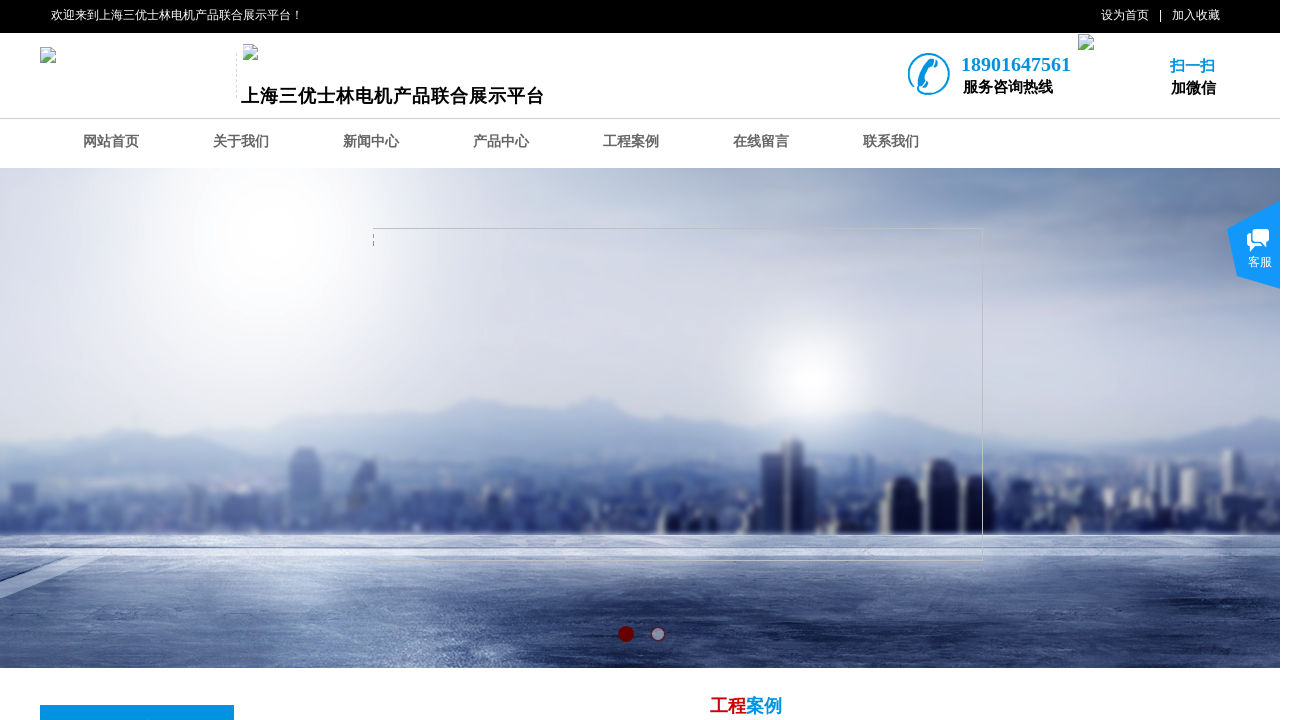

--- FILE ---
content_type: text/html; charset=utf-8
request_url: http://www.shihlin.net.cn/page109?product_id=34
body_size: 21481
content:
<!DOCTYPE html PUBLIC "-//W3C//DTD XHTML 1.0 Transitional//EN" "http://www.w3.org/TR/xhtml1/DTD/xhtml1-transitional.dtd">
<html xmlns="http://www.w3.org/1999/xhtml" lang="zh-Hans" >
	<head>
		<meta http-equiv="X-UA-Compatible" content="IE=Edge,chrome=1" />
	<meta name="viewport" content="width=1200" />	<meta http-equiv="Content-Type" content="text/html; charset=utf-8" />
		<meta name="format-detection" content="telephone=no" />
	     <meta http-equiv="Cache-Control" content="no-transform"/> 
     <meta http-equiv="Cache-Control" content="no-siteapp"/>
	<title>士林SDE系列在点胶机的应用</title>
	<meta name="keywords"  content="网站关键字Shihlin| Suzhou Shihlin Electric &amp; Engineering Co.,Ltd |士林电机|台湾士林|台湾士林电机" />
	<meta name="description" content="网站描述Shihlin| Suzhou Shihlin Electric &amp; Engineering Co.,Ltd |士林电机|台湾士林|台湾士林电机" />
    
                
			<link rel="shortcut icon" href="http://static.websiteonline.cn/website/template/default/images/favicon.ico" type="image/x-icon" />
	<link rel="Bookmark" href="http://static.websiteonline.cn/website/template/default/images/favicon.ico" />
		

		<link href="http://static.websiteonline.cn/website/template/default/css/default.css?v=17534100" rel="stylesheet" type="text/css" />
<link href="http://www.shihlin.net.cn/template/default/css/font/font.css?v=15750090" rel="stylesheet" type="text/css" />
<link href="http://www.shihlin.net.cn/template/default/css/wpassword/iconfont.css?v=17496248" rel="stylesheet" type="text/css" />
<link href="http://static.websiteonline.cn/website/plugin/title/css/title.css?v=17083134" rel="stylesheet" type="text/css" />
<link href="http://static.websiteonline.cn/website/plugin/media/css/media.css?v=14077216" rel="stylesheet" type="text/css" />
<link href="http://static.websiteonline.cn/website/plugin/unslider/css/unslider.css?v=16086236" rel="stylesheet" type="text/css" />
<link href="http://static.websiteonline.cn/website/plugin/customerservices/css/customerservices.css?v=14718516" rel="stylesheet" type="text/css" />
<link href="http://static.websiteonline.cn/website/plugin/breadcrumb/css/breadcrumb.css?v=16086008" rel="stylesheet" type="text/css" />
<link href="http://static.websiteonline.cn/website/plugin/product_detail/css/product_detail.css?v=15283602" rel="stylesheet" type="text/css" />
<link href="http://static.websiteonline.cn/website/plugin/record/css/record.css?v=15222156" rel="stylesheet" type="text/css" />
<style type="text/css">.prop_rotate_angle sup,.prop_rotate_angle .posblk-deg{font-size:11px; color:#CDCDCD; font-weight:normal; font-style:normal; }ins#qiao-wrap{height:0;} #qiao-wrap{display:block;}
</style> 
</head>
<body  >
<input type="hidden" value="2" name="_user_level_val" />
								<script type="text/javascript" language="javascript" src="http://static.websiteonline.cn/website/script/??libsjq.js,jquery.custom.js,jquery.lazyload.js,jquery.rotateutility.js,lab.js,wopop_all.js,jquery.cookie.js,jquery.simplemodal.js,fullcollumn.js,objectFitPolyfill.min.js,ierotate.js,effects/velocity.js,effects/velocity.ui.js,effects/effects.js,fullpagescroll.js,common.js,heightAdapt.js?v=17573096"></script>
<script type="text/javascript" language="javascript" src="http://static.websiteonline.cn/website/plugin/??media/js/init.js,new_navigation/js/overall.js,new_navigation/styles/hs6/init.js,unslider/js/init.js,breadcrumb/js/init.js,new_navigation/styles/vertical_vs3/init.js,product_detail/js/init.js?v=17633678"></script>
	<script type="text/javascript" language="javascript">
    			var webmodel = {};
	        
    wp_pages_global_func($.extend({
        'isedit': '0',
        'islogin': '0',
        'domain': 'pmt6c2716',
        'p_rooturl': 'http://www.shihlin.net.cn',
        'static_rooturl': 'http://static.websiteonline.cn/website',
        'interface_locale': "zh_CN",
        'dev_mode': "0",
        'getsession': ''
    }, {"phpsessionid":"","punyurl":"http:\/\/www.shihlin.net.cn","curr_locale":"zh_CN","mscript_name":"","converted":false}));
    
	</script>

<link href="http://www.shihlin.net.cn/613e6ffba12085c0b1ab2dbdb71a269c.cssx" rel="stylesheet" /><div id="page_set_css">
</div><input type="hidden" id="page_id" name="page_id" value="109" rpid="93">
<div id="scroll_container" class="scroll_contain" style="">
	    	<div id="scroll_container_bg" style="background-position:center center;">&nbsp;</div>
<script>
initScrollcontainerHeight();	
</script>
     <div id="overflow_canvas_container">        <div id="canvas" style=" margin: 0 auto;width:1200px;;height:2190px">
    <div id="layer9C0983C9A915CCB94E41464D90D926C1" class="full_column"   style="width:1200px;position:absolute;top:-1px;height:34px;z-index:103;">
    <div class="full_width " style="position:absolute;height:34px;background-color:#000000;background-position:center center;background:;">		
    </div>
			<div class="full_content" style="width:1200px; position:absolute;left:0;top:0;margin-left: 0px;;height:34px;">
								<div id='layer54F844CEC70435CF2E3C035BB65B5CF0' type='title'  class='cstlayer' style='left: 11px; top: 8px; width: 276px; height: 20px; position: absolute; z-index: 100; '  mid=""  fatherid='layer9C0983C9A915CCB94E41464D90D926C1'    deg='0'><div class="wp-title_content" style="border-width: 0px; border-color: transparent; padding: 0px; width: 276px; height: 20px; display: block;"><span style="color: rgb(255, 255, 255); font-family: 微软雅黑;">欢迎来到上海三优士林电机产品联合展示平台！</span></div>
<script type="text/javascript">
$(function(){
	$('.wp-title_content').each(function(){
		if($(this).find('div').attr('align')=='justify'){
			$(this).find('div').css({'text-justify':'inter-ideograph','text-align':'justify'});
		}
	})	
})
</script>

</div><script>				 $('#layer54F844CEC70435CF2E3C035BB65B5CF0').triggerHandler('layer_ready');</script><div id='layerC602DA9CE58CCD239036EFF0D537B746' type='bookmark'  class='cstlayer' style='left: 1061px; top: 8px; position: absolute; z-index: 101; width: 137px; height: 18px; '  mid=""  fatherid='layer9C0983C9A915CCB94E41464D90D926C1'    deg='0'><script language="javascript">
function AddFavorite(sURL, sTitle)
{
    try
    {
		if( typeof(sURL) =="undefined" || sURL.length==0) { sURL=window.location; }
		if( typeof(sTitle) =="undefined" || sTitle.length==0) { sTitle=document.title; } 
        window.external.addFavorite(sURL, sTitle);
    }
    catch (e)
    {
        try
        {
            window.sidebar.addPanel(sTitle, sURL, "");
        }
        catch (e)
        {
            alert("您使用的浏览器不支持此功能，请按“Ctrl + D”键手工加入收藏!");
        }
    }
}


function setHome(objid,urls) {
	var a = objid, b = urls, c = "unknown"; 
	try {
	    if( typeof(b) =="undefined" || b.length==0) { b=location.href; }		
		a.style.behavior = "url(#default#homepage)";
		var d = a.isHomePage(b);
		d = (d = d || a.isHomePage(b + "/")) || a.isHomePage(b + "/#");
		d = "" + d;
	   if (d != "true"){
			a.setHomePage(b);
	   }else{
			alert("您已经设为首页了!");
	   }
	} catch (e) {
		alert("您的浏览器不支持自动设置主页，请使用浏览器菜单手动设置!");
		return "unknown"
	}
};


</script>	
<script language="javascript">
$(function(){
	$(".bmark,.bmarks").click(function(){
		var data=0;		
		if($(this).hasClass("bmark")){ data=1;}
		if(data=="1"){
			setHome($(this)[0],'');
		}else{
			AddFavorite("", "");
		}
	});
});
</script>
	


<div class="wp-bookmark_content" style="width: 137px; height: 18px; border-color: transparent; border-width: 0px;">
<a href="#" class="bmark" data="1" style="color: rgb(255, 255, 255); font-family: 'Microsoft YaHei';">设为首页</a><span attr="0" class="bookspace" style="width:10px; display:inline-block;"></span><span attr="0" class="bookdelimiter" style="line-height: 100%; color: rgb(255, 255, 255);">|</span><span attr="0" class="bookspace" style="width:10px; display:inline-block;"></span><a href="#" class="bmarks" data="1" style="color: rgb(255, 255, 255); font-family: 'Microsoft YaHei';">加入收藏</a> 
</div></div><script>				 $('#layerC602DA9CE58CCD239036EFF0D537B746').triggerHandler('layer_ready');</script>                                
                                <div class="fullcontent_opacity" style="width: 100%;height: 100%;position: absolute;left: 0;right: 0;top: 0;display:none;"></div>
			</div>
</div>
<script>
        $(".content_copen").live('click',function(){
        $(this).closest(".full_column").hide();
    });
	var $fullwidth=$('#layer9C0983C9A915CCB94E41464D90D926C1 .full_width');
	$fullwidth.css({left:0-$('#canvas').offset().left+$('#scroll_container').offset().left-$('#scroll_container').scrollLeft()-$.parseInteger($('#canvas').css("borderLeftWidth")),width:$('#scroll_container_bg').width()});
	$(function () {
				var videoParams={"id":"layer9C0983C9A915CCB94E41464D90D926C1","bgauto":null,"ctauto":null,"bVideouse":null,"cVideouse":null,"bgvHeight":null,"bgvWidth":null};
		fullcolumn_bgvideo_init_func(videoParams);
                var bgHoverParams={"full":{"hover":null,"opacity":null,"bg":"#000000","id":"layer9C0983C9A915CCB94E41464D90D926C1","bgopacity":null,"zindextopcolorset":""},"full_con":{"hover":null,"opacity":null,"bg":null,"id":"layer9C0983C9A915CCB94E41464D90D926C1","bgopacity":null}};
		fullcolumn_HoverInit(bgHoverParams);
        });
</script>


<div id='layerB406802B87D5C2B5CF7B45C08D7761F6' type='media'  class='cstlayer' style='left: 1038px; top: 34px; position: absolute; z-index: 127; width: 81px; height: 81px; '  mid=""    deg='0'><script>
create_pc_media_set_pic('layerB406802B87D5C2B5CF7B45C08D7761F6',false);
</script>
<div class="wp-media_content"  style="overflow: hidden; width: 81px; height: 81px; background-image: url('https://aosspic10001.websiteonline.cn/pmt6c2716/image/IMG_3119.JPG');" type="0">
<div class="img_over"  style='overflow: hidden; border-color: transparent; border-width: 0px; position: relative; width: 81px; height: 81px;'>

<div class="imgloading" style="z-index:100;"> </div>
<img  id="wp-media-image_layerB406802B87D5C2B5CF7B45C08D7761F6" onerror="set_thumb_layerB406802B87D5C2B5CF7B45C08D7761F6(this);" onload="set_thumb_layerB406802B87D5C2B5CF7B45C08D7761F6(this);" class="paragraph_image"  type="zoom" src="https://aosspic10001.websiteonline.cn/pmt6c2716/image/sye.jpg" style="width: 81px; height: auto;;" />
</div>

</div>
<script>
(function(){
		layer_media_init_func('layerB406802B87D5C2B5CF7B45C08D7761F6',{"isedit":false,"has_effects":false});
})()
</script>
</div><script>				 $('#layerB406802B87D5C2B5CF7B45C08D7761F6').triggerHandler('layer_ready');</script><div id='layer9E953CC1AEDFD1D4BE730F9677FF4CE5' type='media'  class='cstlayer' style='transform-origin: 0px 0px 0px; left: 203px; top: 44px; width: 143px; height: 42px; position: absolute; z-index: 122; transform: rotate(0deg); '  mid=""    deg='0'><script>
create_pc_media_set_pic('layer9E953CC1AEDFD1D4BE730F9677FF4CE5',false);
</script>
<div class="wp-media_content"  style="border-width: 0px; border-style: solid; padding: 0px; width: 143px; height: 42px; overflow: hidden;" type="0">
<div class="img_over"  style='border-width: 0px; border-color: transparent; width: 143px; height: 42px; overflow: hidden; position: relative;'>

<div class="imgloading" style="z-index:100;"> </div>
<img  id="wp-media-image_layer9E953CC1AEDFD1D4BE730F9677FF4CE5" onerror="set_thumb_layer9E953CC1AEDFD1D4BE730F9677FF4CE5(this);" onload="set_thumb_layer9E953CC1AEDFD1D4BE730F9677FF4CE5(this);" class="paragraph_image"  type="zoom" src="https://aosspic10001.websiteonline.cn/pmt6c2716/image/x0bh.png" style="left: -1px; top: 0px; width: auto; height: 42px; position: relative;;" />
</div>

</div>
<script>
(function(){
		layer_media_init_func('layer9E953CC1AEDFD1D4BE730F9677FF4CE5',{"isedit":false,"has_effects":false});
})()
</script>
</div><script>				 $('#layer9E953CC1AEDFD1D4BE730F9677FF4CE5').triggerHandler('layer_ready');</script><div id='layerB773F5B146DE14AB1AF4DBA732D120E5' type='media'  class='cstlayer' style='left: 0px; top: 47px; width: 187.368px; height: 60px; display: block; position: absolute; z-index: 126;display:none; '  mid=""    deg='0'><script>
create_pc_media_set_pic('layerB773F5B146DE14AB1AF4DBA732D120E5',false);
</script>
<div class="wp-media_content"  style="border-width: 0px; border-style: solid; padding: 0px; width: 187px; height: 60px; overflow: hidden;" type="0">
<div class="img_over"  style='border-width: 0px; border-color: transparent; width: 187px; height: 60px; overflow: hidden; position: relative;'>

<div class="imgloading" style="z-index:100;"> </div>
<img onerror="set_thumb_layerB773F5B146DE14AB1AF4DBA732D120E5(this);" onload="set_thumb_layerB773F5B146DE14AB1AF4DBA732D120E5(this);" id="wp-media-image_layerB773F5B146DE14AB1AF4DBA732D120E5"  src="https://aosspic10001.websiteonline.cn/pmt6c2716/image/ps7k.png" type="zoom" class="paragraph_image"  style="width: 187px; height: auto;;display:none;" />
</div>

</div>
<script>
(function(){
		layer_media_init_func('layerB773F5B146DE14AB1AF4DBA732D120E5',{"isedit":false,"has_effects":true});
})()
</script>
</div><script>		         $('#layerB773F5B146DE14AB1AF4DBA732D120E5').data('wopop_effects',{"effect":"rotation","delay":0,"duration":1.2});				 $('#layerB773F5B146DE14AB1AF4DBA732D120E5').triggerHandler('layer_ready');</script><div id='layer831C511A6A6DA42BB89043B0C35262E1' type='title'  class='cstlayer' style='left: 921px; top: 50px; width: 126px; height: 23px; position: absolute; z-index: 108; '  mid=""    deg='0'><div class="wp-title_content" style="border-width: 0px; border-color: transparent; padding: 0px; width: 126px; height: 23px; display: block;"><p><span style="color: rgb(0, 147, 221); font-family: &quot;Times New Roman&quot;; font-size: 20px;"><strong>18901647561</strong></span></p></div>

</div><script>				 $('#layer831C511A6A6DA42BB89043B0C35262E1').triggerHandler('layer_ready');</script><div id='layer20B634250E420010F0A391664A6FD5EA' type='media'  class='cstlayer' style='left: 868px; top: 53px; width: 42px; height: 42px; display: block; position: absolute; z-index: 114;display:none; '  mid=""    deg='0'><script>
create_pc_media_set_pic('layer20B634250E420010F0A391664A6FD5EA',false);
</script>
<div class="wp-media_content"  style="width: 42px; height: 42px; overflow: hidden;" type="0">
<div class="img_over"  style='border-width: 0px; border-color: transparent; width: 42px; height: 42px; overflow: hidden; position: relative;'>

<div class="imgloading" style="z-index:100;"> </div>
<img onerror="set_thumb_layer20B634250E420010F0A391664A6FD5EA(this);" onload="set_thumb_layer20B634250E420010F0A391664A6FD5EA(this);" id="wp-media-image_layer20B634250E420010F0A391664A6FD5EA"  src="http://pmt6c2716.pic23.websiteonline.cn/upload/templatefiles/1_4h8o.png" type="zoom" class="paragraph_image"  style="width: 42px; height: 42px;;display:none;" />
</div>

</div>
<script>
(function(){
		layer_media_init_func('layer20B634250E420010F0A391664A6FD5EA',{"isedit":false,"has_effects":true});
})()
</script>
</div><script>		         $('#layer20B634250E420010F0A391664A6FD5EA').data('wopop_effects',{"effect":"rotation","delay":0,"duration":1.2});				 $('#layer20B634250E420010F0A391664A6FD5EA').triggerHandler('layer_ready');</script><div id='layerB847035E93B10371B2B2C9F90E1B9CBA' type='line'  class='cstlayer' style='left: 184px; top: 53px; width: 24px; height: 45px; position: absolute; z-index: 123; '  mid=""    deg='0'><div class="wp-line_content" style="border-width: 0px; border-color: transparent; padding: 0px; width: 24px; height: 45px; overflow: hidden;"><div class="wpline-wrapper vertical-dashed"></div><script language="javascript">
</script></div></div><script>				 $('#layerB847035E93B10371B2B2C9F90E1B9CBA').triggerHandler('layer_ready');</script><div id='layer3C99AC57BEB1C11F1B4B457618974047' type='title'  class='cstlayer' style='left: 1130px; top: 56px; width: 55px; height: 22px; position: absolute; z-index: 110; '  mid=""    deg='0'><div class="wp-title_content" style="border-width: 0px; border-color: transparent; padding: 0px; width: 55px; height: 22px; display: block; -ms-word-wrap: break-word;"><font color="#000000" face="微软雅黑"><span style="color: rgb(0, 147, 221); line-height: 21px; font-size: 15px;"><b>扫一扫</b></span></font></div>

</div><script>				 $('#layer3C99AC57BEB1C11F1B4B457618974047').triggerHandler('layer_ready');</script><div id='layer0F42A25FAA3EE77D991BDC1E24A9ADA3' type='title'  class='cstlayer' style='left: 923px; top: 77px; width: 94px; height: 22px; position: absolute; z-index: 106; '  mid=""    deg='0'><div class="wp-title_content" style="border-width: 0px; border-color: transparent; padding: 0px; width: 94px; height: 22px; display: block; -ms-word-wrap: break-word;"><span style="color: rgb(0, 0, 0); font-family: 微软雅黑; font-size: 15px;"><strong>服务咨询热线</strong></span></div>

</div><script>				 $('#layer0F42A25FAA3EE77D991BDC1E24A9ADA3').triggerHandler('layer_ready');</script><div id='layer28264BABCCA9994336C12E9EC2346874' type='title'  class='cstlayer' style='transform-origin: 0px 0px 0px; left: 1131px; top: 78px; width: 48px; height: 22px; position: absolute; z-index: 112; transform: rotate(0deg); '  mid=""    deg='0'><div class="wp-title_content" style="border-width: 0px; border-color: transparent; padding: 0px; width: 48px; height: 22px; display: block;"><font color="#000000" face="微软雅黑"><span style="font-size: 15px;"><b>加微信</b></span></font></div>

</div><script>				 $('#layer28264BABCCA9994336C12E9EC2346874').triggerHandler('layer_ready');</script><div id='layer0D3A90C84FA5FB118C28BB8D1C9A8A08' type='title'  class='cstlayer' style='left: 201px; top: 84px; width: 311px; height: 28px; position: absolute; z-index: 120; '  mid=""    deg='0'><div class="wp-title_content" style="border-width: 0px; border-color: transparent; padding: 0px; width: 311px; height: 28px; display: block;"><p><span style="color: rgb(0, 0, 0); letter-spacing: 1px; font-family: 微软雅黑; font-size: 18px;"><strong>上海三优士林电机产品联合展示平台</strong></span></p></div>

</div><script>				 $('#layer0D3A90C84FA5FB118C28BB8D1C9A8A08').triggerHandler('layer_ready');</script><div id="layerFB31A8A414DD90D059281A6419E1EBE9" class="full_column"   style="width:1200px;position:absolute;top:107px;height:20px;z-index:118;">
    <div class="full_width " style="position:absolute;height:20px;background-color:transparent;background-position:center center;background:;background-image:url('http://pmt6c2716.pic23.websiteonline.cn/upload/templatefiles/1_8nbm.png');background-repeat:no-repeat;">		
    </div>
			<div class="full_content" style="width:1200px; position:absolute;left:0;top:0;margin-left: 0px;;height:20px;">
								                                
                                <div class="fullcontent_opacity" style="width: 100%;height: 100%;position: absolute;left: 0;right: 0;top: 0;display:none;"></div>
			</div>
</div>
<script>
        $(".content_copen").live('click',function(){
        $(this).closest(".full_column").hide();
    });
	var $fullwidth=$('#layerFB31A8A414DD90D059281A6419E1EBE9 .full_width');
	$fullwidth.css({left:0-$('#canvas').offset().left+$('#scroll_container').offset().left-$('#scroll_container').scrollLeft()-$.parseInteger($('#canvas').css("borderLeftWidth")),width:$('#scroll_container_bg').width()});
	$(function () {
				var videoParams={"id":"layerFB31A8A414DD90D059281A6419E1EBE9","bgauto":null,"ctauto":null,"bVideouse":null,"cVideouse":null,"bgvHeight":null,"bgvWidth":null};
		fullcolumn_bgvideo_init_func(videoParams);
                var bgHoverParams={"full":{"hover":null,"opacity":null,"bg":"transparent","id":"layerFB31A8A414DD90D059281A6419E1EBE9","bgopacity":null,"zindextopcolorset":""},"full_con":{"hover":null,"opacity":null,"bg":null,"id":"layerFB31A8A414DD90D059281A6419E1EBE9","bgopacity":null}};
		fullcolumn_HoverInit(bgHoverParams);
        });
</script>


<div id='layerE35510A941AF770B91E60186C1D9DE78' type='new_navigation'  class='cstlayer' style='left: 0px; top: 117px; width: 1200px; height: 50px; position: absolute; z-index: 124; '  mid="layerF48E8BE95EE780AD82710DBA9B706936"    deg='0'><div class="wp-new_navigation_content" style="padding: 0px; border: 0px solid transparent; width: 1200px; display: block; overflow: visible; height: auto;;display:block;overflow:hidden;height:0px;" type="0">
<script type="text/javascript"> 
		
	</script>
<div skin="hs6" class="nav1 menu_hs6" ishorizon="1" colorstyle="darkorange" direction="0" more="更多" moreshow="1" morecolor="darkorange" hover="0" hover_scr="0" submethod="0" umenu="0" dmenu="0" sethomeurl="http://www.shihlin.net.cn/page72" smcenter="0">
		<ul id="nav_layerE35510A941AF770B91E60186C1D9DE78" class="navigation"  style="width:auto;"  >
		<li style="z-index:2;"  class="wp_subtop"  pid="72" ><a  class="  "  href="http://www.shihlin.net.cn">网站首页</a></li><li style="z-index:2;"  class="wp_subtop"  pid="86" ><a  class=" sub "  href="http://www.shihlin.net.cn/page86">关于我们</a><ul style="z-index:2;"><li style="z-index:3;"  class=""  pid=0 ><a  class="  "  href="http://www.shihlin.net.cn/page105">企业文化</a></li></ul></li><li style="z-index:2;"  class="wp_subtop"  pid="89" ><a  class="  "  href="http://www.shihlin.net.cn/page89">新闻中心</a></li><li style="z-index:2;"  class="wp_subtop"  pid="87" ><a  class=" sub "  href="http://www.shihlin.net.cn/page87">产品中心</a><ul style="z-index:2;"><li style="z-index:3;"  class=""  pid=0 ><a  class="  "  href="http://www.shihlin.net.cn/page108">FA自控产品</a></li></ul></li><li style="z-index:2;"  class="wp_subtop"  pid="93" ><a  class="  "  href="http://www.shihlin.net.cn/page93">工程案例</a></li><li style="z-index:2;"  class="wp_subtop"  pid="90" ><a  class="  "  href="http://www.shihlin.net.cn/page90">在线留言</a></li><li style="z-index:2;"  class="wp_subtop"  pid="91" ><a  class="  "  href="http://www.shihlin.net.cn/page91">联系我们</a></li>	</ul>
</div>

<script type="text/javascript"> 
				$("#layerE35510A941AF770B91E60186C1D9DE78").data("datasty_", '@charset "utf-8";  #nav_layerE35510A941AF770B91E60186C1D9DE78,#nav_layerE35510A941AF770B91E60186C1D9DE78 ul,#nav_layerE35510A941AF770B91E60186C1D9DE78 li{list-style-type:none; margin:0px; padding:0px; border:thin none;}  #nav_layerE35510A941AF770B91E60186C1D9DE78 { position:relative;padding-left:20px;background-image:url(http://static.websiteonline.cn/website/plugin/new_navigation/styles/hs6/menu6_bg.jpg);background-repeat:repeat;background-position:top left;background-color:transparent;height:42px;-moz-border-radius:5px; -webkit-border-radius:5px; border-radius:5px;behavior: url(script/pie.htc);}  #nav_layerE35510A941AF770B91E60186C1D9DE78 li.wp_subtop{padding-left:5px;padding-right:5px;text-align:center;height:42px;line-height:42px;position: relative; float:left; width:120px; padding-bottom:0px;background-image:url(http://static.websiteonline.cn/website/plugin/new_navigation/styles/hs6/menu6_line.jpg);background-color:transparent;background-repeat:no-repeat;background-position:top right;}  #nav_layerE35510A941AF770B91E60186C1D9DE78 li.wp_subtop:hover{height:42px;line-height:42px;width:120px;text-align:center;background-image:url(http://static.websiteonline.cn/website/plugin/new_navigation/styles/hs6/menu6_hover.jpg);background-repeat:repeat-x;background-color:transparent;background-position:top left;}  #nav_layerE35510A941AF770B91E60186C1D9DE78 li.wp_subtop>a{white-space:nowrap;font-style:normal;font-weight:normal;font-family:arial;font-size:12px;display:block; padding:0px; color:#ffffff; text-align:center; text-decoration: none;overflow:hidden;}  #nav_layerE35510A941AF770B91E60186C1D9DE78 li.wp_subtop>a:hover{color:#fff; text-decoration: none;font-size:12px;font-style:normal;font-weight:normal;font-family:arial;color:#ffffff;text-align:center;}  #nav_layerE35510A941AF770B91E60186C1D9DE78 ul {position:absolute;left:0px;display:none; background-color:transparent;margin-left:0px;}  #nav_layerE35510A941AF770B91E60186C1D9DE78 ul li {padding-left:5px;padding-right:5px;text-align:center;position:relative; float: left;padding-bottom:0px;background-image:none;background-color:#fc6701;height:25px;line-height:25px;background-position:top left;background-repeat:repeat;}  #nav_layerE35510A941AF770B91E60186C1D9DE78 ul li:hover{text-align:center;background-image:none; background-color:#dc3200;width:120px;height:25px;line-height:25px;background-position:top left;background-repeat:repeat;}  #nav_layerE35510A941AF770B91E60186C1D9DE78 ul li a {text-align:center;color:#fff;font-size:12px;font-family:arial;font-style:normal;font-weight:normal;white-space:nowrap;display:block;}  #nav_layerE35510A941AF770B91E60186C1D9DE78 ul li a:hover{ color:#fff;font-size:12px;font-family:arial;text-align:center;font-style:normal;font-weight:normal;}  #nav_layerE35510A941AF770B91E60186C1D9DE78 ul ul {position: absolute; margin-left: 120px; margin-top: -25px;display: none; }');
		$("#layerE35510A941AF770B91E60186C1D9DE78").data("datastys_", '#nav_layerE35510A941AF770B91E60186C1D9DE78{background-color:transparent;} #nav_layerE35510A941AF770B91E60186C1D9DE78{background-image:url(http://static.websiteonline.cn/website/plugin/new_navigation/view/images/png_bg.png);} #nav_layerE35510A941AF770B91E60186C1D9DE78 li.wp_subtop{background-image:url(http://static.websiteonline.cn/website/plugin/new_navigation/view/images/png_bg.png);} #nav_layerE35510A941AF770B91E60186C1D9DE78 li.wp_subtop{background-color:transparent;}  #nav_layerE35510A941AF770B91E60186C1D9DE78 li.wp_subtop:hover{background-color:transparent;} #nav_layerE35510A941AF770B91E60186C1D9DE78 ul li{background-image:url(http://static.websiteonline.cn/website/plugin/new_navigation/view/images/png_bg.png);}    #nav_layerE35510A941AF770B91E60186C1D9DE78 ul li a:hover{font-family:Microsoft YaHei;} #nav_layerE35510A941AF770B91E60186C1D9DE78 ul li a{font-family:Microsoft YaHei;} #nav_layerE35510A941AF770B91E60186C1D9DE78 li.wp_subtop>a:hover{font-family:Microsoft YaHei;} #nav_layerE35510A941AF770B91E60186C1D9DE78 li.wp_subtop>a{font-family:Microsoft YaHei;}  #nav_layerE35510A941AF770B91E60186C1D9DE78 li.wp_subtop>a{font-size:14px;}    #nav_layerE35510A941AF770B91E60186C1D9DE78 ul li{background-position:center center;}   #nav_layerE35510A941AF770B91E60186C1D9DE78 ul li:hover{background-position:center center;} #nav_layerE35510A941AF770B91E60186C1D9DE78 li.wp_subtop:hover{line-height:50px;} #nav_layerE35510A941AF770B91E60186C1D9DE78 li.wp_subtop:hover{height:50px;} #nav_layerE35510A941AF770B91E60186C1D9DE78 li.wp_subtop{line-height:50px;} #nav_layerE35510A941AF770B91E60186C1D9DE78 li.wp_subtop{height:50px;} #nav_layerE35510A941AF770B91E60186C1D9DE78 li.wp_subtop{background-position:center center;} #nav_layerE35510A941AF770B91E60186C1D9DE78 li.wp_subtop:hover{background-position:center center;} #nav_layerE35510A941AF770B91E60186C1D9DE78 li.wp_subtop>a:hover{color:#cc0000;} #nav_layerE35510A941AF770B91E60186C1D9DE78 li.wp_subtop>a{font-weight:bold;} #nav_layerE35510A941AF770B91E60186C1D9DE78 li.wp_subtop>a:hover{font-weight:bold;}  #nav_layerE35510A941AF770B91E60186C1D9DE78 li.wp_subtop>a{color:#666666;} #nav_layerE35510A941AF770B91E60186C1D9DE78 li.wp_subtop:hover{background-image:url("http://pmt6c2716.pic23.websiteonline.cn/upload/templatefiles/1_sy2c.png");}  #nav_layerE35510A941AF770B91E60186C1D9DE78{background-position:center center;}  #nav_layerE35510A941AF770B91E60186C1D9DE78 li.wp_subtop:hover{background-repeat:no-repeat;}     #nav_layerE35510A941AF770B91E60186C1D9DE78 ul li a{font-size:13px;}     #nav_layerE35510A941AF770B91E60186C1D9DE78 ul li:hover{background-image:url(http://static.websiteonline.cn/website/plugin/new_navigation/view/images/png_bg.png);}         #nav_layerE35510A941AF770B91E60186C1D9DE78 ul li a{font-weight:bold;}   #nav_layerE35510A941AF770B91E60186C1D9DE78 ul li a:hover{font-size:12px;} #nav_layerE35510A941AF770B91E60186C1D9DE78 ul li:hover{background:transparent;}             #nav_layerE35510A941AF770B91E60186C1D9DE78 ul li a:hover{font-weight:bold;}        #nav_layerE35510A941AF770B91E60186C1D9DE78 ul li{background:none;} #nav_layerE35510A941AF770B91E60186C1D9DE78 ul li{background-color:#434343;} #nav_layerE35510A941AF770B91E60186C1D9DE78 ul li:hover{background-color:#434343;} #nav_layerE35510A941AF770B91E60186C1D9DE78 ul li a{color:#ffffff;} #nav_layerE35510A941AF770B91E60186C1D9DE78 ul li a:hover{color:#ffffff;} #nav_layerE35510A941AF770B91E60186C1D9DE78{height:42px;} #nav_layerE35510A941AF770B91E60186C1D9DE78 ul li{border-radius:0px;behavior: url(script/pie.htc);} #nav_layerE35510A941AF770B91E60186C1D9DE78 ul li{height:42px;} #nav_layerE35510A941AF770B91E60186C1D9DE78 ul li{line-height:42px;} #nav_layerE35510A941AF770B91E60186C1D9DE78 ul li:hover{height:42px;} #nav_layerE35510A941AF770B91E60186C1D9DE78 ul li:hover{line-height:42px;}');
	
		</script>

<script type="text/javascript">
function wp_get_navstyle(layer_id,key){
		var navStyle = $.trim($("#"+layer_id).data(key));
		return navStyle;	
	
}	
richtxt('layerE35510A941AF770B91E60186C1D9DE78');
</script><script type="text/javascript">
layer_new_navigation_hs6_func({"isedit":false,"layer_id":"layerE35510A941AF770B91E60186C1D9DE78","menustyle":"hs6"});

</script><div class="navigation_more" data-more="darkorange" data-typeval="0" data-menudata="&quot;&quot;"></div>
</div>
<script type="text/javascript">
 $(function(){
	layer_new_navigation_content_func({"isedit":false,"layer_id":"layerE35510A941AF770B91E60186C1D9DE78","menustyle":"hs6","addopts":{"padding-left":"6"}});
});
</script>

</div><script>				 $('#layerE35510A941AF770B91E60186C1D9DE78').triggerHandler('layer_ready');</script><div id='layer0672E15288D85E9FA78110899787BD24' type='unslider'  class='cstlayer' style='left: 0px; top: 168px; width: 1200px; height: 500px; position: absolute; z-index: 101; '  mid=""    deg='0'><style>
#layer0672E15288D85E9FA78110899787BD24html5zoo-1{
	margin:0 auto;
}
</style>
<div id="layer0672E15288D85E9FA78110899787BD24_content" class="wp-unslider_content" style="border: none; left: -321px; width: 1843px; height: 500px; overflow: hidden; position: absolute;">
<script type="text/javascript">
	 
</script>

<!-- loop star -->
<div id="layer0672E15288D85E9FA78110899787BD24html5zoo-1">
    <ul class="html5zoo-slides" style="display:none;">
  
        <li><img alt="" src="http://pmt6c2716.pic23.websiteonline.cn/upload/templatefiles/1_9i9f.jpg" class="html5lightbox" /></a></li>
  
        <li><img alt="" src="http://pmt6c2716.pic23.websiteonline.cn/upload/templatefiles/1_9i9f.jpg" class="html5lightbox" /></a></li>
    </ul>
</div>
<!-- loop end -->

<script language="javascript">
(function(){
		var layerparams={"layerid":"layer0672E15288D85E9FA78110899787BD24","pstyle":"none","plborder_size":"0","interval":3000,"autoplays":"true","title_size":"40","title_family":"Microsoft YaHei","title_color":"#FFFFFF","easing":"all","show_title":"1","show_nav":"1","navigation_style":"01","navbg_hover_color":"#660000","nav_margin_bottom_size":"25","nav_arrow":"1","arrow_left":"template\/default\/images\/left_arrow.png","arrow_right":"template\/default\/images\/right_arrow.png","nav_margin_left_size":"25","nav_margin_right_size":"25","skin":"01","default_show":"1","hover_show":"0","pauseonmouseover":"1","nav_arrow_w_size":"32","nav_arrow_h_size":"32","iconstyle":"01","nav_height_size":"2","wsize":null,"editMode":false,"unslideradapt":null};
	layer_unslider_init_func(layerparams);
})()  
</script>
</div>
</div><script>				 $('#layer0672E15288D85E9FA78110899787BD24').triggerHandler('layer_ready');</script><div id='layer95F8D0A453299F9BDA441ABEC14C0522' type='media'  class='cstlayer' style='left: 333px; top: 228px; width: 627px; height: 333px; display: block; position: absolute; z-index: 116;display:none; '  mid=""    deg='0'><script>
create_pc_media_set_pic('layer95F8D0A453299F9BDA441ABEC14C0522',false);
</script>
<div class="wp-media_content"  style="border-width: 0px; border-style: solid; padding: 0px; width: 627px; height: 333px; overflow: hidden;" type="0">
<div class="img_over"  style='border-width: 0px; border-color: transparent; width: 627px; height: 333px; overflow: hidden; position: relative;'>

<div class="imgloading" style="z-index:100;"> </div>
<img onerror="set_thumb_layer95F8D0A453299F9BDA441ABEC14C0522(this);" onload="set_thumb_layer95F8D0A453299F9BDA441ABEC14C0522(this);" id="wp-media-image_layer95F8D0A453299F9BDA441ABEC14C0522"  src="https://aosspic10001.websiteonline.cn/pmt6c2716/image/pm5u.png" type="zoom" class="paragraph_image"  style="left: -17px; top: 0px; width: 627px; height: 333px; position: relative;;display:none;" />
</div>

</div>
<script>
(function(){
		layer_media_init_func('layer95F8D0A453299F9BDA441ABEC14C0522',{"isedit":false,"has_effects":true});
})()
</script>
</div><script>		         $('#layer95F8D0A453299F9BDA441ABEC14C0522').data('wopop_effects',{"effect":"fadeFromRight","delay":0,"duration":1.2});				 $('#layer95F8D0A453299F9BDA441ABEC14C0522').triggerHandler('layer_ready');</script><div id='layer53E574F89D6ED22580A1C31240FEBC4A' type='customerservices'  class='cstlayer' style='left: 929px; top: 274px; width: 255px; height: 180px; position: absolute; z-index: 125; '  mid=""    deg='0'><div class="wp-customerservices_content" style="border-width: 0px; border-color: transparent; width: 255px; height: 180px; overflow: hidden;">
</div>
<script language="javascript">$(function(){
$LAB.script("http://static.websiteonline.cn/website/plugin/customerservices/js/floating.js?v=1").wait(function(){
	var layerid = '#layer53E574F89D6ED22580A1C31240FEBC4A';if (layerid.length == 1) return;
	$(layerid).data("os-initval", {color: 'blue',style: 'style1',floating: 'right',mode: 'open',x: 0,y: 100});
	var options = $.extend({},{"mod_setting":{"show_name":"0","show_account":"0","float_display":"1","plugin_hide":"0","float_top":"200","float_ltr":"0","float_position":"right","float_mode":"open","float_color":"col_1298fa","float_effect":"style1"},"layerid":"layer53E574F89D6ED22580A1C31240FEBC4A"})['mod_setting'];
	if ($.type(options) !== 'object') options = {};
	$(layerid).onlineService({
		color: options['float_color'] || 'blue',
		style: options['float_effect'] || 'style1',
		floating: options['float_position'] || 'right',
		position: {x: options['float_ltr'] || '0',y: options['float_top'] || '100'},
    	showAccount: options['show_account'] || '0',
		showAlias: options['show_name'] || '0',
		sources:null,
		layerId: 'layer53E574F89D6ED22580A1C31240FEBC4A'
	});layerid = options = null;
})});
</script>
<script type="text/javascript">


</script></div><script>				 $('#layer53E574F89D6ED22580A1C31240FEBC4A').triggerHandler('layer_ready');</script><div id='layer6F43555D4022149A54D62CEEA1836B5C' type='title'  class='cstlayer' style='left: 670px; top: 694px; position: absolute; z-index: 135; width: 79px; height: 24px; '  mid=""    deg='0'><div class="wp-title_content" style="overflow-wrap: break-word; padding: 0px; border-color: transparent; border-width: 0px; height: 24px; width: 79px; display: block;"><strong style="font-family: 微软雅黑; font-size: 16px; background-color: rgb(255, 255, 255);"><span style="line-height: 25.2px; font-size: 18px;"><font color="#cc0000">工程</font><font color="#0093dd">案例</font></span></strong></div>

</div><script>				 $('#layer6F43555D4022149A54D62CEEA1836B5C').triggerHandler('layer_ready');</script><div id='layer217F73AB00BE3F09783472E5736B1992' type='media'  class='cstlayer' style='left: 0px; top: 705px; position: absolute; z-index: 99; width: 194px; height: 50px; '  mid=""    deg='0'><script>
create_pc_media_set_pic('layer217F73AB00BE3F09783472E5736B1992',false);
</script>
<div class="wp-media_content"  style="overflow: hidden; width: 194px; height: 50px; border-width: 0px; border-style: solid; padding: 0px;" type="0">
<div class="img_over"  style='overflow: hidden; border-color: transparent; border-width: 0px; width: 194px; height: 50px; position: relative;'>

<div class="imgloading" style="z-index:100;"> </div>
<img  id="wp-media-image_layer217F73AB00BE3F09783472E5736B1992" onerror="set_thumb_layer217F73AB00BE3F09783472E5736B1992(this);" onload="set_thumb_layer217F73AB00BE3F09783472E5736B1992(this);" class="paragraph_image"  type="zoom" src="http://pmt6c2716.pic23.websiteonline.cn/upload/templatefiles/1_ehpk.jpg" style="width: 194px; height: auto; top: -72px; left: 0px; position: relative;;" />
</div>

</div>
<script>
(function(){
		layer_media_init_func('layer217F73AB00BE3F09783472E5736B1992',{"isedit":false,"has_effects":false});
})()
</script>
</div><script>				 $('#layer217F73AB00BE3F09783472E5736B1992').triggerHandler('layer_ready');</script><div id='layer51EAA4A8B99E6598F368E424F961E2C0' type='title'  class='cstlayer' style='left: 631px; top: 717px; position: absolute; z-index: 136; width: 157px; height: 24px; '  mid=""    deg='0'><div class="wp-title_content" style="overflow-wrap: break-word; padding: 0px; border-color: transparent; border-width: 0px; height: 24px; width: 157px; display: block;"><b style="color: rgb(204, 0, 0); font-family: 微软雅黑; font-size: 18px; text-align: center;"><span style="color:#000000;">Engineering case</span></b></div>

</div><script>				 $('#layer51EAA4A8B99E6598F368E424F961E2C0').triggerHandler('layer_ready');</script><div id='layer08EFD5E4992B53D5342BE6F6FDFFFD78' type='title'  class='cstlayer' style='left: 63px; top: 718px; position: absolute; z-index: 127; width: 80px; height: 23px; '  mid=""    deg='0'><div class="wp-title_content" style="word-wrap: break-word; padding: 0px; border-color: transparent; border-width: 0px; height: 23px; width: 80px; display: block;"><span style="font-family: 微软雅黑; font-size: 16px;"><font color="#cc0000"><strong><span style="font-size: 18px; color: rgb(255, 255, 255);">工程案例</span></strong></font></span></div>

</div><script>				 $('#layer08EFD5E4992B53D5342BE6F6FDFFFD78').triggerHandler('layer_ready');</script><div id='layerC14D0E31528EB51BA351C85FCFB2AA9F' type='title'  class='cstlayer' style='left: 246px; top: 755px; position: absolute; z-index: 133; width: 73px; height: 18px; '  mid=""    deg='0'><div class="wp-title_content" style="overflow-wrap: break-word; padding: 0px; border-color: transparent; border-width: 0px; height: 18px; width: 73px; display: block; border-style: solid;"><span style="font-family: 微软雅黑; font-size: 14px;">当前位置：</span><span style="font-family:微软雅黑;">​</span></div>

</div><script>				 $('#layerC14D0E31528EB51BA351C85FCFB2AA9F').triggerHandler('layer_ready');</script><div id='layerC4FCFA2DDEB02AB2CCA452E781BA5A4B' type='breadcrumb'  class='cstlayer' style='left: 319px; top: 758px; position: absolute; z-index: 130; width: 623px; height: 17px; '  mid=""    deg='0'><div class="wp-breadcrumb_content" style="width: 623px; height: 17px; border-width: 0px; border-style: solid; padding: 0px;" ShowCpage="1" >
<div class='breadcrumb_plugin'>

<span class="breadcrumbtext" gzdata="gzorder"><a href="http://www.shihlin.net.cn/" style="line-height:100%; font-family: Microsoft YaHei; font-size: 14px;" >网站首页</a></span>
<span style="line-height:100%; margin-left:6px;margin-right:6px;color:rgb(0, 0, 0);font-size:14px;" class="breadcrumbfuhao">>></span>
<span class="breadcrumbtext"><a href="http://www.shihlin.net.cn/page93?product_category=19" style="line-height:100%; font-family: Microsoft YaHei; font-size: 14px;" >工程案例</a></span>
<span style="line-height:100%; margin-left:6px;margin-right:6px;color:rgb(0, 0, 0);font-size:14px;" class="breadcrumbfuhao">>></span>
<span class="breadcrumbtext"><a href="http://www.shihlin.net.cn/page109?product_id=34" style="line-height:100%; font-family: Microsoft YaHei; font-size: 14px;" >士林SDE系列在点胶机的应用</a></span>


</div>
</div>
<script>
layer_breadcrumb_ready_func('layerC4FCFA2DDEB02AB2CCA452E781BA5A4B', '');
</script></div><script>				 $('#layerC4FCFA2DDEB02AB2CCA452E781BA5A4B').triggerHandler('layer_ready');</script><div id='layer6821794B48E30462219EB2B4E4965E3A' type='new_navigation'  class='cstlayer' style='left: 0px; top: 759px; width: 196px; height: 388px; position: absolute; z-index: 128; '  mid=""    deg='0'><div class="wp-new_navigation_content" style="padding: 0px; border: 0px solid transparent; height: 388px; display: block; overflow: visible; width: auto;;display:block;overflow:hidden;width:0px;" type="1">
<script type="text/javascript"> 
		
	</script>
<div skin="vertical_vs3" class="nav1 menu_vertical_vs3" ishorizon="0" colorstyle="black" direction="0" more="更多" moreshow="1" morecolor="darkorange" hover="0" hover_scr="0" submethod="0" umenu="0" dmenu="0" sethomeurl="http://www.shihlin.net.cn/page72" smcenter="0">
		<ul id="nav_layer6821794B48E30462219EB2B4E4965E3A" class="navigation"  style="width:auto;"  >
		<li style="z-index:2;"  class="wp_subtop"  pid="86" ><a  class="  "  href="http://www.shihlin.net.cn/page86">关于我们</a></li><li style="z-index:2;"  class="wp_subtop"  pid="105" ><a  class="  "  href="http://www.shihlin.net.cn/page105">企业文化</a></li><li style="z-index:2;"  class="wp_subtop"  pid="87" ><a  class="  "  href="http://www.shihlin.net.cn/page87">产品中心</a></li><li style="z-index:2;"  class="wp_subtop"  pid="89" ><a  class="  "  href="http://www.shihlin.net.cn/page89">新闻中心</a></li><li style="z-index:2;"  class="wp_subtop"  pid="93" ><a  class="  "  href="http://www.shihlin.net.cn/page93">工程案例</a></li><li style="z-index:2;"  class="wp_subtop"  pid="90" ><a  class="  "  href="http://www.shihlin.net.cn/page90">在线留言</a></li><li style="z-index:2;"  class="wp_subtop"  pid="91" ><a  class="  "  href="http://www.shihlin.net.cn/page91">联系我们</a></li>	</ul>
</div>

<script type="text/javascript"> 
				$("#layer6821794B48E30462219EB2B4E4965E3A").data("datasty_", '@charset "utf-8";  #nav_layer6821794B48E30462219EB2B4E4965E3A,#nav_layer6821794B48E30462219EB2B4E4965E3A ul,#nav_layer6821794B48E30462219EB2B4E4965E3A li{list-style-type:none;margin:0;padding:0;border:thin none;}  #nav_layer6821794B48E30462219EB2B4E4965E3A{position:relative;width:150px;background-image::none;background-repeat:no-repeat;background-position:left bottom;background-color:transparent;}  #nav_layer6821794B48E30462219EB2B4E4965E3A li.wp_subtop{float:left;clear:left;padding-left:10px;padding-right:4px;padding-bottom:0;padding-bottom:3px;z-index:1000;position:relative;line-height:32px;height:32px;width:136px;background-image:url(http://static.websiteonline.cn/website/plugin/new_navigation/view/images/png_bg.png);background-repeat:no-repeat;background-position:center center;background-color:#000;margin-bottom:3px;text-align:center;}  #nav_layer6821794B48E30462219EB2B4E4965E3A li.wp_subtop:hover{text-align:center;padding-left:10px;padding-right:4px;width:136px;background-image:url(http://static.websiteonline.cn/website/plugin/new_navigation/view/images/png_bg.png);background-repeat:no-repeat;background-position:center center;background-color:#000;}  #nav_layer6821794B48E30462219EB2B4E4965E3A li.wp_subtop>a{white-space:nowrap;display:block;padding:0;text-decoration:none;overflow:hidden;font-size:12px;font-family:arial;color:#fff;text-align:center;font-weight:normal;font-style:normal;}  #nav_layer6821794B48E30462219EB2B4E4965E3A li.wp_subtop>a:hover{text-decoration:none;font-size:12px;font-family:arial;color:#999;text-align:center;font-weight:normal;font-style:normal;}  #nav_layer6821794B48E30462219EB2B4E4965E3A ul{position:absolute;margin-left:150px;display:none;left:0;margin-top:-32px;padding-left:3px;background-image:url(http://static.websiteonline.cn/website/plugin/new_navigation/view/images/png_bg.png);}  #nav_layer6821794B48E30462219EB2B4E4965E3A ul li{position:relative;float:left;padding-bottom:0;margin-bottom:3px;padding-left:10px;padding-right:4px;width:136px;background-image:url(http://static.websiteonline.cn/website/plugin/new_navigation/view/images/png_bg.png);background-repeat:no-repeat;background-position:center center;background-color:#000;}  #nav_layer6821794B48E30462219EB2B4E4965E3A ul li:hover{text-align:center;padding-left:10px;padding-right:4px;width:136px; background-image:url(http://static.websiteonline.cn/website/plugin/new_navigation/view/images/png_bg.png);background-repeat:no-repeat;background-position:center center;background-color:#000;}  #nav_layer6821794B48E30462219EB2B4E4965E3A ul li a{overflow:hidden;display:block;font-size:12px;font-family:arial;color:#fff;text-align:center;font-weight:normal;font-style:normal;white-space:nowrap;}  #nav_layer6821794B48E30462219EB2B4E4965E3A ul li a:hover{text-align:center;font-size:12px;font-family:arial;color:#999;font-weight:normal;font-style:normal;}  #nav_layer6821794B48E30462219EB2B4E4965E3A ul ul{position: absolute;margin-left: 150px; margin-top:0px;display: none;background-image:url(http://static.websiteonline.cn/website/plugin/new_navigation/view/images/png_bg.png);}  #nav_layer6821794B48E30462219EB2B4E4965E3A span{float:right;display:block;width:10px; }  #nav_layer6821794B48E30462219EB2B4E4965E3A span.sub{float:right;display:block;width:10px;background:url(http://static.websiteonline.cn/website/plugin/new_navigation/styles/vertical_vs3/frog_arrow.gif) no-repeat center right;}  #nav_layer6821794B48E30462219EB2B4E4965E3A  .ddli {display:none;clear:both;position: absolute;border-bottom: 1px solid rgb(224, 224, 224);box-shadow: 0px 3px 4px rgba(0, 0, 0, 0.18);padding:5px; text-align:left;background-color:#ffffff;margin-left:140px;margin-top:-32px;width:620px;}');
		$("#layer6821794B48E30462219EB2B4E4965E3A").data("datastys_", '#nav_layer6821794B48E30462219EB2B4E4965E3A li.wp_subtop:hover{width:180px;} #nav_layer6821794B48E30462219EB2B4E4965E3A ul li{width:180px;} #nav_layer6821794B48E30462219EB2B4E4965E3A ul li:hover{width:180px;} #nav_layer6821794B48E30462219EB2B4E4965E3A{background-position:center center;} #nav_layer6821794B48E30462219EB2B4E4965E3A li.wp_subtop>a{font-size:14px;} #nav_layer6821794B48E30462219EB2B4E4965E3A{background-color:transparent;} #nav_layer6821794B48E30462219EB2B4E4965E3A{background-image:url(http://static.websiteonline.cn/website/plugin/new_navigation/view/images/png_bg.png);} #nav_layer6821794B48E30462219EB2B4E4965E3A li.wp_subtop>a{font-family:Microsoft YaHei;} #nav_layer6821794B48E30462219EB2B4E4965E3A li.wp_subtop>a:hover{font-family:Microsoft YaHei;} #nav_layer6821794B48E30462219EB2B4E4965E3A li.wp_subtop{background-color:#f4f4f4;} #nav_layer6821794B48E30462219EB2B4E4965E3A ul li a{font-family:Microsoft YaHei;} #nav_layer6821794B48E30462219EB2B4E4965E3A ul li{background-color:#d9d9d9;} #nav_layer6821794B48E30462219EB2B4E4965E3A ul li:hover{background-color:#d9d9d9;} #nav_layer6821794B48E30462219EB2B4E4965E3A ul li a:hover{font-family:Microsoft YaHei;} #nav_layer6821794B48E30462219EB2B4E4965E3A li.wp_subtop>a:hover{color:#ffffff;} #nav_layer6821794B48E30462219EB2B4E4965E3A li.wp_subtop>a{color:#434343;} #nav_layer6821794B48E30462219EB2B4E4965E3A li.wp_subtop:hover{background-color:#fb5e4f;} #nav_layer6821794B48E30462219EB2B4E4965E3A li.wp_subtop:hover{background-repeat:repeat;}#nav_layer6821794B48E30462219EB2B4E4965E3A{height:388px;}#nav_layer6821794B48E30462219EB2B4E4965E3A li.wp_subtop{height:49.42857142857143px;}#nav_layer6821794B48E30462219EB2B4E4965E3A li.wp_subtop{line-height:49.42857142857143px;}  #nav_layer6821794B48E30462219EB2B4E4965E3A li.wp_subtop{width:180px;}');
	
		</script>

<script type="text/javascript">
function wp_get_navstyle(layer_id,key){
		var navStyle = $.trim($("#"+layer_id).data(key));
		return navStyle;	
	
}	
richtxt('layer6821794B48E30462219EB2B4E4965E3A');
</script><script type="text/javascript">
layer_new_navigation_vs3_func({"isedit":false,"layer_id":"layer6821794B48E30462219EB2B4E4965E3A","menustyle":"vertical_vs3"});

</script>

<div class="navigation_more" data-more="darkorange" data-typeval="1" data-menudata="[{&quot;substyle&quot;:0,&quot;father_id&quot;:0,&quot;name&quot;:&quot;%E5%85%B3%E4%BA%8E%E6%88%91%E4%BB%AC&quot;,&quot;state&quot;:&quot;1&quot;,&quot;content_background&quot;:&quot;&quot;,&quot;content_background_position&quot;:&quot;&quot;,&quot;content_background_repeat&quot;:&quot;&quot;,&quot;sethome&quot;:0,&quot;new_window&quot;:&quot;0&quot;,&quot;external_url&quot;:{&quot;ctype&quot;:&quot;1&quot;,&quot;options&quot;:{&quot;menuid&quot;:&quot;86&quot;,&quot;target&quot;:&quot;&quot;},&quot;address&quot;:&quot;http:\/\/website-edit.onlinewebsite.cn\/website\/index.php?_m=wp_frontpage&amp;_a=index&amp;id=86&amp;domain=tpl-c0a9151&amp;editdomain=www.websitemanage.cn&amp;SessionID=bd072d9f71e54016862f056799789d9e&quot;},&quot;defined_content&quot;:&quot;&quot;,&quot;id&quot;:1,&quot;i_order&quot;:1},{&quot;substyle&quot;:0,&quot;father_id&quot;:0,&quot;name&quot;:&quot;%E4%BC%81%E4%B8%9A%E6%96%87%E5%8C%96&quot;,&quot;state&quot;:&quot;1&quot;,&quot;content_background&quot;:&quot;&quot;,&quot;content_background_position&quot;:&quot;&quot;,&quot;content_background_repeat&quot;:&quot;&quot;,&quot;sethome&quot;:0,&quot;new_window&quot;:&quot;0&quot;,&quot;external_url&quot;:{&quot;ctype&quot;:&quot;1&quot;,&quot;options&quot;:{&quot;menuid&quot;:&quot;105&quot;,&quot;target&quot;:&quot;&quot;},&quot;address&quot;:&quot;http:\/\/website-edit.onlinewebsite.cn\/website\/index.php?_m=wp_frontpage&amp;_a=index&amp;id=105&amp;domain=pmt6c2716&amp;editdomain=www.websitemanage.cn&amp;SessionID=344f09b8084eb95ba800e03436066c15&quot;},&quot;defined_content&quot;:&quot;&quot;,&quot;id&quot;:2,&quot;i_order&quot;:2},{&quot;substyle&quot;:0,&quot;father_id&quot;:0,&quot;name&quot;:&quot;%E4%BA%A7%E5%93%81%E4%B8%AD%E5%BF%83&quot;,&quot;state&quot;:&quot;1&quot;,&quot;content_background&quot;:&quot;&quot;,&quot;content_background_position&quot;:&quot;&quot;,&quot;content_background_repeat&quot;:&quot;&quot;,&quot;sethome&quot;:0,&quot;new_window&quot;:&quot;0&quot;,&quot;external_url&quot;:{&quot;ctype&quot;:&quot;1&quot;,&quot;options&quot;:{&quot;menuid&quot;:&quot;87&quot;,&quot;target&quot;:&quot;&quot;},&quot;address&quot;:&quot;http:\/\/website-edit.onlinewebsite.cn\/website\/index.php?_m=wp_frontpage&amp;_a=index&amp;id=87&amp;domain=tpl-c0a9151&amp;editdomain=www.websitemanage.cn&amp;SessionID=bd072d9f71e54016862f056799789d9e&quot;},&quot;defined_content&quot;:&quot;&quot;,&quot;id&quot;:3,&quot;i_order&quot;:3},{&quot;substyle&quot;:0,&quot;father_id&quot;:0,&quot;name&quot;:&quot;%E6%96%B0%E9%97%BB%E4%B8%AD%E5%BF%83&quot;,&quot;state&quot;:&quot;1&quot;,&quot;content_background&quot;:&quot;&quot;,&quot;content_background_position&quot;:&quot;&quot;,&quot;content_background_repeat&quot;:&quot;&quot;,&quot;sethome&quot;:0,&quot;new_window&quot;:&quot;0&quot;,&quot;external_url&quot;:{&quot;ctype&quot;:&quot;1&quot;,&quot;options&quot;:{&quot;menuid&quot;:&quot;89&quot;,&quot;target&quot;:&quot;&quot;},&quot;address&quot;:&quot;http:\/\/website-edit.onlinewebsite.cn\/website\/index.php?_m=wp_frontpage&amp;_a=index&amp;id=89&amp;domain=tpl-c0a9151&amp;editdomain=www.websitemanage.cn&amp;SessionID=bd072d9f71e54016862f056799789d9e&quot;},&quot;defined_content&quot;:&quot;&quot;,&quot;id&quot;:4,&quot;i_order&quot;:4},{&quot;substyle&quot;:0,&quot;father_id&quot;:0,&quot;name&quot;:&quot;%E5%B7%A5%E7%A8%8B%E6%A1%88%E4%BE%8B&quot;,&quot;state&quot;:&quot;1&quot;,&quot;content_background&quot;:&quot;&quot;,&quot;content_background_position&quot;:&quot;&quot;,&quot;content_background_repeat&quot;:&quot;&quot;,&quot;sethome&quot;:0,&quot;new_window&quot;:&quot;0&quot;,&quot;external_url&quot;:{&quot;ctype&quot;:&quot;1&quot;,&quot;options&quot;:{&quot;menuid&quot;:&quot;93&quot;,&quot;target&quot;:&quot;&quot;},&quot;address&quot;:&quot;http:\/\/website-edit.onlinewebsite.cn\/website\/index.php?_m=wp_frontpage&amp;_a=index&amp;id=93&amp;domain=tpl-c0a9151&amp;editdomain=www.websitemanage.cn&amp;SessionID=bd072d9f71e54016862f056799789d9e&quot;},&quot;defined_content&quot;:&quot;&quot;,&quot;id&quot;:5,&quot;i_order&quot;:5},{&quot;substyle&quot;:0,&quot;father_id&quot;:0,&quot;name&quot;:&quot;%E5%9C%A8%E7%BA%BF%E7%95%99%E8%A8%80&quot;,&quot;state&quot;:&quot;1&quot;,&quot;content_background&quot;:&quot;&quot;,&quot;content_background_position&quot;:&quot;&quot;,&quot;content_background_repeat&quot;:&quot;&quot;,&quot;sethome&quot;:0,&quot;new_window&quot;:&quot;0&quot;,&quot;external_url&quot;:{&quot;ctype&quot;:&quot;1&quot;,&quot;options&quot;:{&quot;menuid&quot;:&quot;90&quot;,&quot;target&quot;:&quot;&quot;},&quot;address&quot;:&quot;http:\/\/website-edit.onlinewebsite.cn\/website\/index.php?_m=wp_frontpage&amp;_a=index&amp;id=90&amp;domain=tpl-c0a9151&amp;editdomain=www.websitemanage.cn&amp;SessionID=bd072d9f71e54016862f056799789d9e&quot;},&quot;defined_content&quot;:&quot;&quot;,&quot;id&quot;:6,&quot;i_order&quot;:6},{&quot;substyle&quot;:0,&quot;father_id&quot;:0,&quot;name&quot;:&quot;%E8%81%94%E7%B3%BB%E6%88%91%E4%BB%AC&quot;,&quot;state&quot;:&quot;1&quot;,&quot;content_background&quot;:&quot;&quot;,&quot;content_background_position&quot;:&quot;&quot;,&quot;content_background_repeat&quot;:&quot;&quot;,&quot;sethome&quot;:0,&quot;new_window&quot;:&quot;0&quot;,&quot;external_url&quot;:{&quot;ctype&quot;:&quot;1&quot;,&quot;options&quot;:{&quot;menuid&quot;:&quot;91&quot;,&quot;target&quot;:&quot;&quot;},&quot;address&quot;:&quot;http:\/\/website-edit.onlinewebsite.cn\/website\/index.php?_m=wp_frontpage&amp;_a=index&amp;id=91&amp;domain=tpl-c0a9151&amp;editdomain=www.websitemanage.cn&amp;SessionID=bd072d9f71e54016862f056799789d9e&quot;},&quot;defined_content&quot;:&quot;&quot;,&quot;id&quot;:7,&quot;i_order&quot;:7}]"></div>
</div>
<script type="text/javascript">
 $(function(){
	layer_new_navigation_content_func({"isedit":false,"layer_id":"layer6821794B48E30462219EB2B4E4965E3A","menustyle":"vertical_vs3","addopts":[]});
});
</script>

</div><script>				 $('#layer6821794B48E30462219EB2B4E4965E3A').triggerHandler('layer_ready');</script><div id='layer975803B04958CBC445D441EF6E18CA44' type='line'  class='cstlayer' style='left: 244.5px; top: 760px; position: absolute; z-index: 129; width: 955px; height: 26px; '  mid=""    deg='0'><div class="wp-line_content" style="padding: 0px; border-color: transparent; border-width: 0px; overflow: hidden; width: 955px; height: 26px;"><div class="wpline-wrapper horizontal-solid"></div><script language="javascript">
</script></div></div><script>				 $('#layer975803B04958CBC445D441EF6E18CA44').triggerHandler('layer_ready');</script><div id='layerBB4545D314379658CAC2756BDEA8E5A8' type='product_detail'  class='cstlayer' style='left: 245px; top: 776px; position: absolute; z-index: 136; width: 949px; height: 1402px; '  mid=""    deg='0'><script language="javascript">
layer_product_detail_global_funcs('layerBB4545D314379658CAC2756BDEA8E5A8');

</script>
<div class="wp-product_detail_content" style="border-color: transparent; border-width: 0px; overflow: hidden; width: 949px; height: 1402px; border-style: solid; padding: 0px;" setsid="goods34">
<a class="detail_pos_link" name="4e02"></a>
<script type="text/javascript">
	
</script>
	<div class="artdetail_title">士林SDE系列在点胶机的应用</div>
<div class="artview_info">&nbsp;&nbsp;&nbsp;&nbsp;发布时间: 2019-04-26 17:35 &nbsp;&nbsp;&nbsp;</div>
<div class="artview_intro">
</div>

<div class="artview_content">

<link href="http://static.websiteonline.cn/website/plugin/product_detail/styles/listStyle/css/css.css?v=1.5" rel="stylesheet" type="text/css" />
<style type="text/css">
    .newstyle1105{display: flex;align-items: center; position: relative}
    .img_leftmove{position: absolute;width: 40px;height: 40px;left: 0}
    .img_rightmove{position: absolute;width: 40px;height: 40px;right: 0}
    .newbgl11051{width: 50%;height: 100%;position: absolute;left:0;z-index: 99999;}
    .newbgl11052{width: 50%;height: 100%;position: absolute;right: 0;z-index: 99999;}
	.wp-product_detail_content .artview_detail img:not([width]){max-width:100%;}
</style>
<div class="Gpic wp-magnifier_box">
	<div class="pic wp-magnifier_small wp-new-prodcuts-detail-picture-big newstyle1105">
		<div class="imgloading" style="height:298px;width:298px;"> </div>
		<span class="wp-magnifier_mark"></span>
		<img onerror="set_thumb_layerBB4545D314379658CAC2756BDEA8E5A8(this);" onload="set_thumb_layerBB4545D314379658CAC2756BDEA8E5A8(this);" style="display:none;!important;" src="https://aosspic10001.websiteonline.cn/pmt6c2716/image/dianjiao.jpg" id="newPage_layerBB4545D314379658CAC2756BDEA8E5A8" class="wp-product_detail-imgpreview" alt="士林SDE系列在点胶机的应用"  /></div>
	<div id="wp-magnifier_boxbig">
	  <div class="wp-magnifier_big"><img src="https://aosspic10001.websiteonline.cn/pmt6c2716/image/dianjiao.jpg"  alt="士林SDE系列在点胶机的应用"/></div>
	</div>
	<div class="Xgt">
		<div class="Al arrowimg"><img class="arrow_left" src="http://static.websiteonline.cn/website/plugin/product_detail/styles/listStyle/images/an1L.gif" id="goleft_layerBB4545D314379658CAC2756BDEA8E5A8" /></div>
		<div class="zgt">
        
			<div class="zgt" id="photos_layerBB4545D314379658CAC2756BDEA8E5A8">           
			  <div style="float:left; width:10000px; height:70px; ">
              <div id="showArea_layerBB4545D314379658CAC2756BDEA8E5A8">
					<ul>
						<li>
							<div class="wp-new-prodcuts-detail-picture-small-element seled" style="height:60px;width:60px;">
								<div class="imgloading" style="" > </div>
							      <img style="display:none;" onerror="set_thumb_layerBB4545D314379658CAC2756BDEA8E5A8(this);" onload="set_thumb_layerBB4545D314379658CAC2756BDEA8E5A8(this);" src="https://aosspic10001.websiteonline.cn/pmt6c2716/image/dianjiao.jpg" data-src="https://aosspic10001.websiteonline.cn/pmt6c2716/image/dianjiao.jpg" />
							</div>
						</li>
                        					</ul>
			  </div>
              <div id="colee_left2_layerBB4545D314379658CAC2756BDEA8E5A8" style="float:left;"></div>
            	</div>
			</div>
		</div>
		<div class="Ar arrowimg"><img class="arrow_right" src="http://static.websiteonline.cn/website/plugin/product_detail/styles/listStyle/images/an1R.gif"   id="goright_layerBB4545D314379658CAC2756BDEA8E5A8"/></div>
	</div>
</div>
<script language="javascript">

$("#layerBB4545D314379658CAC2756BDEA8E5A8").find(".arrow_left").attr("src","http://static.websiteonline.cn/website/plugin/tb_product_detail/styles/listStyle/images/an1L.gif");
$("#layerBB4545D314379658CAC2756BDEA8E5A8").find(".arrow_left").attr("datas","http://static.websiteonline.cn/website/plugin/tb_product_detail/styles/listStyle/images/an1L.gif");

$("#layerBB4545D314379658CAC2756BDEA8E5A8").find(".arrow_right").attr("src","http://static.websiteonline.cn/website/plugin/tb_product_detail/styles/listStyle/images/an1R.gif");
$("#layerBB4545D314379658CAC2756BDEA8E5A8").find(".arrow_right").attr("datas","http://static.websiteonline.cn/website/plugin/tb_product_detail/styles/listStyle/images/an1R.gif");

$("#layerBB4545D314379658CAC2756BDEA8E5A8").find(".arrow_left").attr("data","http://static.websiteonline.cn/website/plugin/tb_product_detail/styles/listStyle/images/an1L.gif");

$("#layerBB4545D314379658CAC2756BDEA8E5A8").find(".arrow_right").attr("data","http://static.websiteonline.cn/website/plugin/tb_product_detail/styles/listStyle/images/an1R.gif");

$('#layerBB4545D314379658CAC2756BDEA8E5A8').find('.arrow_left,.arrow_right').hover(function () {		
	var h_img = $(this).attr("data");	 
	$(this).attr("src",h_img);		
 },function(){
	var h_img = $(this).attr("datas"); 
	$(this).attr("src",h_img);
 })
 
function ResizePic(ImgTag,FitWidth,FitHeight) 
{ 
	var image = new Image(); 
	image.src = ImgTag.src; 

	if(image.width>0 && image.height>0){ 
		if(image.width/image.height >= FitWidth/FitHeight){ 
			if(image.width > FitWidth){ 
				ImgTag.width = FitWidth; 
				ImgTag.height = (image.height*FitWidth)/image.width; 
			}else{ 
				ImgTag.width = image.width; 
				ImgTag.height = image.height; 
			} 
		}else{
			if(image.height > FitHeight){ 
				ImgTag.height = FitHeight; 
				ImgTag.width = (image.width*FitHeight)/image.height; 
			}else{ 
				ImgTag.width = image.width; 
				ImgTag.height = image.height; 
			} 
		}
	}
}
 
(function(){
var this_nums ='';
this_nums = parseInt(this_nums) + 1;
var this_width = $("#layerBB4545D314379658CAC2756BDEA8E5A8").find(".Gpic").width();
var smpic_jianju_width = '6';
smpic_jianju_width = parseInt(smpic_jianju_width);
var picwidth = 60 + smpic_jianju_width;
this_width = ( this_width - 50)/picwidth;
this_width = Math.ceil(this_width);

var smpic_loop_stop = '0';
var turn_to_direction = '0';

var zgtw=$('#layerBB4545D314379658CAC2756BDEA8E5A8 .Xgt').width();
var minw=249;
var maxw=zgtw - 50;
var allimgw=68*(this_nums+1)+50; 
if(maxw>minw){
	if(allimgw>minw &&maxw>allimgw){
		$('#layerBB4545D314379658CAC2756BDEA8E5A8 .Xgt .zgt').css('width',allimgw+'px');
		$('#layerBB4545D314379658CAC2756BDEA8E5A8 .Xgt .Al').css('margin-left',(maxw-allimgw)/2+'px');
	}else if(allimgw>=maxw){
		$('#layerBB4545D314379658CAC2756BDEA8E5A8 .Xgt .zgt').css('width',maxw+'px');
	}else{
		$('#layerBB4545D314379658CAC2756BDEA8E5A8 .Xgt .Al').css('margin-left',(maxw-minw)/2+'px');
	}
}else{
	$('#layerBB4545D314379658CAC2756BDEA8E5A8 .Xgt .zgt').css('width',maxw+'px');
}

if(this_nums>=this_width){
	var colee_left2_layerBB4545D314379658CAC2756BDEA8E5A8=document.getElementById("colee_left2_layerBB4545D314379658CAC2756BDEA8E5A8");
	var colee_left1_layerBB4545D314379658CAC2756BDEA8E5A8=document.getElementById("showArea_layerBB4545D314379658CAC2756BDEA8E5A8");
	var colee_left_layerBB4545D314379658CAC2756BDEA8E5A8=document.getElementById("photos_layerBB4545D314379658CAC2756BDEA8E5A8");

	var start_layerBB4545D314379658CAC2756BDEA8E5A8=document.getElementById("goleft_layerBB4545D314379658CAC2756BDEA8E5A8");
	var stops_layerBB4545D314379658CAC2756BDEA8E5A8=document.getElementById("goright_layerBB4545D314379658CAC2756BDEA8E5A8");

	if (smpic_loop_stop == '0') {
		colee_left2_layerBB4545D314379658CAC2756BDEA8E5A8.innerHTML=colee_left1_layerBB4545D314379658CAC2756BDEA8E5A8.innerHTML

        if(turn_to_direction == '0'){
            start_layerBB4545D314379658CAC2756BDEA8E5A8.onclick = function() {
                if(colee_left2_layerBB4545D314379658CAC2756BDEA8E5A8.offsetWidth-colee_left_layerBB4545D314379658CAC2756BDEA8E5A8.scrollLeft<=0){
                    colee_left_layerBB4545D314379658CAC2756BDEA8E5A8.scrollLeft-=colee_left1_layerBB4545D314379658CAC2756BDEA8E5A8.offsetWidth;
                }
                $(colee_left_layerBB4545D314379658CAC2756BDEA8E5A8).animate({'scrollLeft':$(colee_left_layerBB4545D314379658CAC2756BDEA8E5A8).scrollLeft() + picwidth});
            };

            stops_layerBB4545D314379658CAC2756BDEA8E5A8.onclick = function() {
                if(colee_left_layerBB4545D314379658CAC2756BDEA8E5A8.scrollLeft<=0){
                    colee_left_layerBB4545D314379658CAC2756BDEA8E5A8.scrollLeft+=colee_left2_layerBB4545D314379658CAC2756BDEA8E5A8.offsetWidth;
                }
                $(colee_left_layerBB4545D314379658CAC2756BDEA8E5A8).animate({'scrollLeft':$(colee_left_layerBB4545D314379658CAC2756BDEA8E5A8).scrollLeft() - picwidth});
            };
        }else{
            start_layerBB4545D314379658CAC2756BDEA8E5A8.onclick = function() {
                if(colee_left_layerBB4545D314379658CAC2756BDEA8E5A8.scrollLeft<=0){
                    colee_left_layerBB4545D314379658CAC2756BDEA8E5A8.scrollLeft+=colee_left2_layerBB4545D314379658CAC2756BDEA8E5A8.offsetWidth;
                }
                $(colee_left_layerBB4545D314379658CAC2756BDEA8E5A8).animate({'scrollLeft':$(colee_left_layerBB4545D314379658CAC2756BDEA8E5A8).scrollLeft() - picwidth});
            };

            stops_layerBB4545D314379658CAC2756BDEA8E5A8.onclick = function() {
                if(colee_left2_layerBB4545D314379658CAC2756BDEA8E5A8.offsetWidth-colee_left_layerBB4545D314379658CAC2756BDEA8E5A8.scrollLeft<=0){
                    colee_left_layerBB4545D314379658CAC2756BDEA8E5A8.scrollLeft-=colee_left1_layerBB4545D314379658CAC2756BDEA8E5A8.offsetWidth;
                }
                $(colee_left_layerBB4545D314379658CAC2756BDEA8E5A8).animate({'scrollLeft':$(colee_left_layerBB4545D314379658CAC2756BDEA8E5A8).scrollLeft() + picwidth});
            };
        }

	} else if (smpic_loop_stop == '1') {
		var sumwidth = this_nums * picwidth;

        if(turn_to_direction == '0'){
            start_layerBB4545D314379658CAC2756BDEA8E5A8.onclick = function() {
                if ($(colee_left_layerBB4545D314379658CAC2756BDEA8E5A8).width() + $(colee_left_layerBB4545D314379658CAC2756BDEA8E5A8).scrollLeft() < sumwidth) {
                    $(colee_left_layerBB4545D314379658CAC2756BDEA8E5A8).animate({'scrollLeft':$(colee_left_layerBB4545D314379658CAC2756BDEA8E5A8).scrollLeft() + picwidth});
                }
            };

            stops_layerBB4545D314379658CAC2756BDEA8E5A8.onclick = function() {
                if($(colee_left_layerBB4545D314379658CAC2756BDEA8E5A8).scrollLeft() > 0){
                    $(colee_left_layerBB4545D314379658CAC2756BDEA8E5A8).animate({'scrollLeft':$(colee_left_layerBB4545D314379658CAC2756BDEA8E5A8).scrollLeft() - picwidth});
                }
            };
        }else{
            start_layerBB4545D314379658CAC2756BDEA8E5A8.onclick = function() {
                if($(colee_left_layerBB4545D314379658CAC2756BDEA8E5A8).scrollLeft() > 0){
                    $(colee_left_layerBB4545D314379658CAC2756BDEA8E5A8).animate({'scrollLeft':$(colee_left_layerBB4545D314379658CAC2756BDEA8E5A8).scrollLeft() - picwidth});
                }
            };

            stops_layerBB4545D314379658CAC2756BDEA8E5A8.onclick = function() {
                if ($(colee_left_layerBB4545D314379658CAC2756BDEA8E5A8).width() + $(colee_left_layerBB4545D314379658CAC2756BDEA8E5A8).scrollLeft() < sumwidth) {
                    $(colee_left_layerBB4545D314379658CAC2756BDEA8E5A8).animate({'scrollLeft':$(colee_left_layerBB4545D314379658CAC2756BDEA8E5A8).scrollLeft() + picwidth});
                }
            };
        }
	}
}

$("#photos_layerBB4545D314379658CAC2756BDEA8E5A8 img").click(function(){
	$('.seled').removeClass('seled');
	$(this).parents('.wp-new-prodcuts-detail-picture-small-element').addClass('seled');
	var thissrc=$(this).attr('src');
	$('#colee_left2_layerBB4545D314379658CAC2756BDEA8E5A8').find('li img').each(function(){
		if ($(this).attr('src') == thissrc) {
			$(this).parent('.wp-new-prodcuts-detail-picture-small-element').addClass('seled');
		}
	});
	$("#newPage_layerBB4545D314379658CAC2756BDEA8E5A8").attr('src',thissrc);
	$('#wp-magnifier_boxbig img').removeAttr("src").attr("src", $(this).attr("data-src"));
	if($("#newPage_layerBB4545D314379658CAC2756BDEA8E5A8").length){
		set_thumb_layerBB4545D314379658CAC2756BDEA8E5A8($("#newPage_layerBB4545D314379658CAC2756BDEA8E5A8")[0]);
	}
});
})();
$(function(){
	// preLoad images
	preloadImages($('#showArea_layerBB4545D314379658CAC2756BDEA8E5A8 li > img'));

        $("#layerBB4545D314379658CAC2756BDEA8E5A8").layer_ready(function(){
        $('.goods-info').each(function(i){
            if (i > 0) {
                $(this).hide();
            }
        });
    });

        var desc_obj = $(".commodity_information").find('li > a');
    desc_obj.click(function(){
        desc_obj.removeClass('text_over');
        $(this).addClass('text_over');
        var thisclass = $(this).attr('data');
        $(".goods-info").hide();
        $("."+thisclass).show();
        if(thisclass == 'goods-info'){
            var data = $(this).attr("datas");
            $('.desckey'+data).show().siblings(".goods-info").hide();
        }
        setTimeout(function(){
            if(!$('#layerBB4545D314379658CAC2756BDEA8E5A8').data('not_need_heightadapt')) {
                wp_heightAdapt($('#layerBB4545D314379658CAC2756BDEA8E5A8'));
            }
        }, 100);
    });
});
</script>
    <div class="sitestar_productdetailspage_commodity_information_navigation product_details_desc">
        <ul class="commodity_information">
            <li>
                <a class="id-goods-info goods_info_txt text_out text_over" href="javascript:void(0)" data="goods-info" datas="0" >
                商品信息</a>
            </li>
                    </ul>
    </div>
    <div style="clear:both"></div>
	<div class="artview_detail goods-info desckey0">
	<div style="margin: 0px; padding: 0px 0px 0px 10px; border: 0px; color: rgb(51, 51, 51); font-family: Heiti SC, 华文黑体, 黑体, Helvetica Neue; font-size: 14px; white-space: normal; text-shadow: none !important;">
	<h3 style="text-align: center; margin: 0px; padding: 0px; border: 0px; font-size: 1.2em; font-weight: normal; line-height: 2em; color: rgb(0, 0, 0); text-shadow: none !important;">
		<span style="font-family: 微软雅黑; color: rgb(0, 0, 0);"><strong><span style="font-size:22px;">士林SDE系列在点胶机的应用</span><span style="display:none;"></span><span style="display:none;"></span></strong></span>
	</h3>
</div>
<div style="margin: 0px; padding: 1em; border: 0px; color: rgb(90, 90, 90); line-height: 1.5em; font-size: 14px; font-family: Heiti SC, 华文黑体, 黑体, Helvetica Neue; white-space: normal; text-shadow: none !important;">
	<p style="margin-top: 0px; margin-bottom: 0px; padding: 0px 0px 5px; border: 0px; font-size: 0.8em; text-align: center; text-shadow: none !important;">
		<span style="display:none;"></span><span style="display:none;"></span>
	</p>
	<p style="margin-top: 0px; margin-bottom: 0px; padding: 0px 0px 5px; border: 0px; font-size: 0.8em; text-shadow: none !important;">
		<strong style="margin: 0px; padding: 0px; text-shadow: none !important;"><span style="font-size: 16px; font-family: 微软雅黑; color: rgb(0, 0, 0);">一、点胶机工作原理简述</span></strong>
	</p>
	<p style="margin-top: 0px; margin-bottom: 0px; padding: 0px 0px 5px; border: 0px; font-size: 0.8em; text-shadow: none !important;">
		<br />
	</p>
	<p style="margin-top: 0px; margin-bottom: 0px; padding: 0px 0px 5px; border: 0px; font-size: 0.8em; text-shadow: none !important;">
		<span style="font-size: 16px; font-family: 微软雅黑; color: rgb(0, 0, 0);">点胶机用又称灌胶机，打胶机等，是专门对流体进行控制，并将液体点滴、涂覆、灌封于产品表面或产品内部的自动化设备。点胶机主要应用于电子、机械、LCD等行业，不仅能节省人力成本，还实现了自动化与精准度，有效提高产品质量。本案采用士林SDE系列交流伺服电机作为驱动源，实现高精度，高速度，高响应的控制，极大的提高生产速度和产品质量。</span>
	</p>
	<p style="margin-top: 0px; margin-bottom: 0px; padding: 0px 0px 5px; border: 0px; font-size: 0.8em; text-shadow: none !important;">
		<br />
	</p>
	<p style="margin-top: 0px; margin-bottom: 0px; padding: 0px 0px 5px; border: 0px; font-size: 0.8em; text-align: center; text-shadow: none !important;">
		<img src="http://upload.gongkong.com/Upload/gongkong/baiduEditorImage/201904/15/eb6d9221a33844faad68b6b3f0011ce7_w.jpg" border="0" style="margin: 0px auto; padding: 0px; max-width: 80%; float: none; text-shadow: none !important; height: auto !important;" />
	</p>
	<p style="margin-top: 0px; margin-bottom: 0px; padding: 0px 0px 5px; border: 0px; font-size: 0.8em; text-shadow: none !important;">
		<br />
	</p>
	<p style="margin-top: 0px; margin-bottom: 0px; padding: 0px 0px 5px; border: 0px; font-size: 0.8em; text-align: center; text-shadow: none !important;">
		<span style="font-size: 16px; font-family: 微软雅黑; color: rgb(0, 0, 0);">设备外观</span>
	</p>
	<p style="margin-top: 0px; margin-bottom: 0px; padding: 0px 0px 5px; border: 0px; font-size: 0.8em; text-shadow: none !important;">
		<br />
	</p>
	<p style="margin-top: 0px; margin-bottom: 0px; padding: 0px 0px 5px; border: 0px; font-size: 0.8em; text-align: center; text-shadow: none !important;">
		<img src="http://upload.gongkong.com/Upload/gongkong/baiduEditorImage/201904/15/25d085e639d74cd489dca23ca8634201_w.jpg" border="0" style="margin: 0px auto; padding: 0px; max-width: 80%; float: none; text-shadow: none !important; height: auto !important;" />
	</p>
	<p style="margin-top: 0px; margin-bottom: 0px; padding: 0px 0px 5px; border: 0px; font-size: 0.8em; text-shadow: none !important;">
		<br />
	</p>
	<p style="margin-top: 0px; margin-bottom: 0px; padding: 0px 0px 5px; border: 0px; font-size: 0.8em; text-align: center; text-shadow: none !important;">
		<span style="font-size: 16px; font-family: 微软雅黑; color: rgb(0, 0, 0);">驱动器位置</span>
	</p>
	<p style="margin-top: 0px; margin-bottom: 0px; padding: 0px 0px 5px; border: 0px; font-size: 0.8em; text-shadow: none !important;">
		<br />
	</p>
	<p style="margin-top: 0px; margin-bottom: 0px; padding: 0px 0px 5px; border: 0px; font-size: 0.8em; text-shadow: none !important;">
		<strong style="margin: 0px; padding: 0px; text-shadow: none !important;"><span style="font-size: 16px; font-family: 微软雅黑; color: rgb(0, 0, 0);">二、客户需求</span></strong>
	</p>
	<p style="margin-top: 0px; margin-bottom: 0px; padding: 0px 0px 5px; border: 0px; font-size: 0.8em; text-shadow: none !important;">
		<br />
	</p>
	<p style="margin-top: 0px; margin-bottom: 0px; padding: 0px 0px 5px; border: 0px; font-size: 0.8em; text-shadow: none !important;">
		<span style="font-size: 16px; font-family: 微软雅黑; color: rgb(0, 0, 0);">1)伺服马达的高速和高响应性；</span>
	</p>
	<p style="margin-top: 0px; margin-bottom: 0px; padding: 0px 0px 5px; border: 0px; font-size: 0.8em; text-shadow: none !important;">
		<span style="font-size: 16px; font-family: 微软雅黑; color: rgb(0, 0, 0);">2)X、Y、Z三轴配合性，保证定位的准确性；</span>
	</p>
	<p style="margin-top: 0px; margin-bottom: 0px; padding: 0px 0px 5px; border: 0px; font-size: 0.8em; text-shadow: none !important;">
		<span style="font-size: 16px; font-family: 微软雅黑; color: rgb(0, 0, 0);">3)良好的共振抑制功能；</span>
	</p>
	<p style="margin-top: 0px; margin-bottom: 0px; padding: 0px 0px 5px; border: 0px; font-size: 0.8em; text-shadow: none !important;">
		<span style="font-size: 16px; font-family: 微软雅黑; color: rgb(0, 0, 0);">4)适应高强度，长时间的高速运行的稳定性。</span>
	</p>
	<p style="margin-top: 0px; margin-bottom: 0px; padding: 0px 0px 5px; border: 0px; font-size: 0.8em; text-shadow: none !important;">
		<br />
	</p>
	<p style="margin-top: 0px; margin-bottom: 0px; padding: 0px 0px 5px; border: 0px; font-size: 0.8em; text-shadow: none !important;">
		<strong style="margin: 0px; padding: 0px; text-shadow: none !important;"><span style="font-size: 16px; font-family: 微软雅黑; color: rgb(0, 0, 0);">三、SDE系列产品特色</span></strong>
	</p>
	<p style="margin-top: 0px; margin-bottom: 0px; padding: 0px 0px 5px; border: 0px; font-size: 0.8em; text-shadow: none !important;">
		<br />
	</p>
	<p style="margin-top: 0px; margin-bottom: 0px; padding: 0px 0px 5px; border: 0px; font-size: 0.8em; text-shadow: none !important;">
		<span style="font-size: 16px; font-family: 微软雅黑; color: rgb(0, 0, 0);">1)精准且快速的自动负载惯量估测;</span>
	</p>
	<p style="margin-top: 0px; margin-bottom: 0px; padding: 0px 0px 5px; border: 0px; font-size: 0.8em; text-shadow: none !important;">
		<span style="font-size: 16px; font-family: 微软雅黑; color: rgb(0, 0, 0);">2)拥有优异的速度响应，大幅缩短整定时间(setting time)，整定时间可达1ms，具反应快、高响应以及定位准等特性;</span>
	</p>
	<p style="margin-top: 0px; margin-bottom: 0px; padding: 0px 0px 5px; border: 0px; font-size: 0.8em; text-shadow: none !important;">
		<span style="font-size: 16px; font-family: 微软雅黑; color: rgb(0, 0, 0);">3)高分辨率Encoder，单圈分辨率4,194,304脉波，定位更加精准，有效提升低速稳定度。日系编码器的搭配，质量有保障;</span>
	</p>
	<p style="margin-top: 0px; margin-bottom: 0px; padding: 0px 0px 5px; border: 0px; font-size: 0.8em; text-shadow: none !important;">
		<span style="font-size: 16px; font-family: 微软雅黑; color: rgb(0, 0, 0);">4)SDE高低频共振抑制;</span>
	</p>
	<p style="margin-top: 0px; margin-bottom: 0px; padding: 0px 0px 5px; border: 0px; font-size: 0.8em; text-shadow: none !important;">
		<span style="font-size: 16px; font-family: 微软雅黑; color: rgb(0, 0, 0);">5)马达小型化 ，马达出线方向可选择;</span>
	</p>
	<p style="margin-top: 0px; margin-bottom: 0px; padding: 0px 0px 5px; border: 0px; font-size: 0.8em; text-shadow: none !important;">
		<span style="font-size: 16px; font-family: 微软雅黑; color: rgb(0, 0, 0);">6)完善的伺服在线调试软体方便现场工程师使用；</span>
	</p>
	<p style="margin-top: 0px; margin-bottom: 0px; padding: 0px 0px 5px; border: 0px; font-size: 0.8em; text-shadow: none !important;">
		<span style="font-size: 16px; font-family: 微软雅黑; color: rgb(0, 0, 0);">7)速度响应带宽1.2kHz，整定时间最短只需1ms。</span>
	</p>
</div>	</div>
    </div>    <div style=" clear:both"></div>
	   
	<div class="product_list_save_itemList" productstyle="listStyle" style="display:none;"></div>
		<div class="prdview_prev_next">
		<div style="margin-top:20px;width:100%;">
		<div style="float:left;" class="prevlist">
						<a class="prev_next_link" style="display:block;float:left;" href="http://www.shihlin.net.cn/page109?product_id=35#4e02" title="SDP系列在自动模版切割机的应用">
					<span class="up_arrow"></span>
				<span class="prev_next_text prev_txt" style="display:block;float:left;margin-right: 5px;">上一个： </span>	
				SDP系列在自动模版切割机的应用			</a>
					</div>
		<div style="float:right;" class="nextlist">
						<a class="prev_next_link" style="display:block;float:left;" href="http://www.shihlin.net.cn/page109?product_id=33#4e02" title="SC3系列在全自动封边机上的应用">
					<span class="down_arrow"></span>
				<span class="prev_next_text next_txt" style="display:block;float:left;margin-right: 5px;">下一个：</span>	
				SC3系列在全自动封边机上的应用			</a>
					</div>
		<div style="clear:both;"></div>
</div>	</div>
	
	</div>
<script type="text/javascript">
$(function(){
	    $("#layerBB4545D314379658CAC2756BDEA8E5A8").find('.prevlist,.nextlist').mouseenter(function(e){
        $(this).find('.up_arrow,.down_arrow').addClass("arrowbj");
        $(this).find('.prev_next_text,.prev_next_link').addClass("arrowfontcolor");			
        $(this).css("cursor","pointer");
    }).mouseleave(function(e){
        $(this).find('.up_arrow,.down_arrow').removeClass("arrowbj");
        $(this).find('.prev_next_text,.prev_next_link').removeClass("arrowfontcolor");
    });
	var layer = $.trim("#layerBB4545D314379658CAC2756BDEA8E5A8");if (layer.length === 1) return;
	var min = Math.min,max = Math.max,$layercnt = $(layer).children('.wp-product_detail_content');
	var cstyle = 'listStyle';

    var fullobj = $('.full_column[infixed=1]');
    if(fullobj.length){
        var fobjheight = fullobj.outerHeight()||0;
		$(layer).find('.detail_pos_link').css({'position':'absolute','top':'-'+fobjheight+'px'});
	}

	if(cstyle == 'default') {
		var magnifier = $(layer).find('.wp-magnifier_small');
		var magnifier_box = $(layer).find('.wp-magnifier_box');
		var magnifier_small_h = 0;
		var magnifier_small = $(layer).find('.wp-new-prodcuts-detail-picture-small');
		if(magnifier_small.height()>0) magnifier_small_h = magnifier_small.outerHeight(true);
		if(magnifier_box.height()<magnifier.height()) magnifier_box.css('height',magnifier.height()+magnifier_small_h);
	}
	$('.wp-magnifier_small', $layercnt).bind("mousemove", function(e){
		$layercnt.css("overflow", '');
		var $target = $(this),$prebox = $target.next('#wp-magnifier_boxbig'),$bigbox = $prebox.children('.wp-magnifier_big'),
		$mark = $target.children('.wp-magnifier_mark'),$img = $target.children('img.wp-product_detail-imgpreview'),bigImgW = 0,
		bigImgH = 0,boxW = $target.outerWidth(),boxH = $target.outerHeight(),imgW = $img.outerWidth(),imgH = $img.outerHeight(),
		marginLeft = magnifier_intval($img.css("marginLeft")),marginTop = magnifier_intval($img.css("marginTop"));
		// Big-image size
		var $bigimg = $bigbox.children('img'),bigimg = $bigimg[0];
		bigImgW = $bigimg.outerWidth() || bigimg.width;bigImgH = $bigimg.outerHeight() || bigimg.height;
		// Mark size
		var scaleX = bigImgW / imgW,scaleY = bigImgH / imgH,markW = min(imgW, magnifier_intval(imgW / scaleX)),markH = min(imgH, magnifier_intval(imgH / scaleY));
		$mark.width(markW).height(markH);markW = $mark.outerWidth();markH = $mark.outerHeight();
		// Mouse position
		var movevalue = $target.offset(),difX = e.pageX - movevalue.left,difY = e.pageY - movevalue.top;
		if ((difX < marginLeft)||(difX > boxW - marginLeft)||(difY < marginTop)||(difY > boxH - marginTop)) return;
		var mouseX = difX - markW/2 - marginLeft,mouseY = difY - markH/2 - marginTop;
		// Max range
		var maxLeft = imgW - markW,maxTop = imgH - markH,markLeft = mouseX,markTop = mouseY;
		// A moving distance of the magnifier
		markLeft = (markLeft < 0) ? 0 : min(markLeft, maxLeft);markTop = (markTop < 0) ? 0 : min(markTop, maxTop);
		// A moving rate of the magnifier
		var perX = markLeft / imgW,perY = markTop / imgH;
		// Handler position
		var markL = markLeft + marginLeft,markT = markTop + marginTop;
		$mark.css({display: 'block',left: markL+'px',top: markT+'px'});
		// Image preview position
		var preboxH = $prebox.outerHeight(),boxMarginL = magnifier_intval($target.css("marginLeft"));
		$prebox.width(markW * scaleX).height(markH * scaleY).css({left: (markL + markW + boxMarginL + 5)+'px',top: max(markT - (preboxH - markH) / 2, 0)+'px'});
		// Image position
		$bigbox.css({display: 'block',left: -(perX * $bigbox.outerWidth())+'px',top: -(perY * $bigbox.outerHeight())+'px'});
		// Unset
		$target = $bigbox = $mark = $img = $prebox = null;
	}).bind("mouseleave", function(e){
		$layercnt.css("overflow", 'hidden');
		$('.wp-magnifier_big, #wp-magnifier_boxbig, .wp-magnifier_mark',layer).removeAttr("style");
	});
	// <<<End
	if ('listStyle' != 'listStyle') {/* Dyn-set right-area width 2013/07/19 */
		var $prdetail = $(layer).find('.wp-new-prodcuts-detail'),ltwidth = $prdetail.children('.wp-new-prodcuts-detail-left').width(),
		maxwidth = $prdetail.closest('.wp-new-prodcuts-detail-outside').width();
		if($prdetail.length&&maxwidth){
			$prdetail.width(maxwidth).children('.wp-new-prodcuts-detail-right').width(maxwidth - ltwidth);
		}
	}
});


</script></div><script>				 $('#layerBB4545D314379658CAC2756BDEA8E5A8').triggerHandler('layer_ready');</script><div id='layer7F44DCD04D0EBE336D0B238CEA9D9439' type='media'  class='cstlayer' style='left: 0px; top: 1148px; position: absolute; z-index: 126; width: 194px; height: 143px; '  mid=""    deg='0'><script>
create_pc_media_set_pic('layer7F44DCD04D0EBE336D0B238CEA9D9439',false);
</script>
<div class="wp-media_content"  style="overflow: hidden; width: 194px; height: 143px; border-width: 0px; border-style: solid; padding: 0px;" type="0">
<div class="img_over"  style='overflow: hidden; border-color: transparent; border-width: 0px; width: 194px; height: 143px; position: relative;'>

<div class="imgloading" style="z-index:100;"> </div>
<img  id="wp-media-image_layer7F44DCD04D0EBE336D0B238CEA9D9439" onerror="set_thumb_layer7F44DCD04D0EBE336D0B238CEA9D9439(this);" onload="set_thumb_layer7F44DCD04D0EBE336D0B238CEA9D9439(this);" class="paragraph_image"  type="zoom" src="http://pmt6c2716.pic23.websiteonline.cn/upload/templatefiles/2_1w1b.jpg" style="width: 194px; height: auto; top: -25px; left: 0px; position: relative;;" />
</div>

</div>
<script>
(function(){
		layer_media_init_func('layer7F44DCD04D0EBE336D0B238CEA9D9439',{"isedit":false,"has_effects":false});
})()
</script>
</div><script>				 $('#layer7F44DCD04D0EBE336D0B238CEA9D9439').triggerHandler('layer_ready');</script><div id='layerF53C62CCFBD30F221C5B7F3EE17E28E4' type='media'  class='cstlayer' style='left: 37px; top: 1159px; width: 120px; height: 116px; position: absolute; z-index: 131; '  mid=""    deg='0'><script>
create_pc_media_set_pic('layerF53C62CCFBD30F221C5B7F3EE17E28E4',false);
</script>
<div class="wp-media_content"  style="border-width: 0px; border-style: solid; padding: 0px; width: 120px; height: 116px; overflow: hidden;" type="0">
<div class="img_over"  style='border-width: 0px; border-color: transparent; width: 120px; height: 116px; overflow: hidden; position: relative;'>

<div class="imgloading" style="z-index:100;"> </div>
<img  id="wp-media-image_layerF53C62CCFBD30F221C5B7F3EE17E28E4" onerror="set_thumb_layerF53C62CCFBD30F221C5B7F3EE17E28E4(this);" onload="set_thumb_layerF53C62CCFBD30F221C5B7F3EE17E28E4(this);" class="paragraph_image"  type="zoom" src="https://aosspic10001.websiteonline.cn/pmt6c2716/image/qrcode_for_gh_2d3b6c8375f9_258.jpg" style="left: 0px; top: -2px; width: 120px; height: auto; position: relative;;" />
</div>

</div>
<script>
(function(){
		layer_media_init_func('layerF53C62CCFBD30F221C5B7F3EE17E28E4',{"isedit":false,"has_effects":false});
})()
</script>
</div><script>				 $('#layerF53C62CCFBD30F221C5B7F3EE17E28E4').triggerHandler('layer_ready');</script><div id='layer4999326DC6C4CA3A843EAB687C4B5B34' type='media'  class='cstlayer' style='left: 0px; top: 1295px; position: absolute; z-index: 125; width: 194px; height: 50px; '  mid=""    deg='0'><script>
create_pc_media_set_pic('layer4999326DC6C4CA3A843EAB687C4B5B34',false);
</script>
<div class="wp-media_content"  style="overflow: hidden; width: 194px; height: 50px; border-width: 0px; border-style: solid; padding: 0px;" type="0">
<div class="img_over"  style='overflow: hidden; border-color: transparent; border-width: 0px; width: 194px; height: 50px; position: relative;'>

<div class="imgloading" style="z-index:100;"> </div>
<img  id="wp-media-image_layer4999326DC6C4CA3A843EAB687C4B5B34" onerror="set_thumb_layer4999326DC6C4CA3A843EAB687C4B5B34(this);" onload="set_thumb_layer4999326DC6C4CA3A843EAB687C4B5B34(this);" class="paragraph_image"  type="zoom" src="http://pmt6c2716.pic23.websiteonline.cn/upload/templatefiles/2_1w1b.jpg" style="width: 194px; height: auto; top: -72px; left: 0px; position: relative;;" />
</div>

</div>
<script>
(function(){
		layer_media_init_func('layer4999326DC6C4CA3A843EAB687C4B5B34',{"isedit":false,"has_effects":false});
})()
</script>
</div><script>				 $('#layer4999326DC6C4CA3A843EAB687C4B5B34').triggerHandler('layer_ready');</script><div id='layerDAD866A58A05F2F21419066E35142EE0' type='title'  class='cstlayer' style='left: 32px; top: 1306px; position: absolute; z-index: 132; width: 132px; height: 25px; '  mid=""    deg='0'><div class="wp-title_content" style="word-wrap: break-word; padding: 0px; border-color: transparent; border-width: 0px; height: 25px; width: 129px; display: block;"><p><span style="font-family: 微软雅黑; font-size: 14px; color: rgb(0, 0, 0); line-height: 45%;"><br></span></p><p><span style="font-family: 微软雅黑; font-size: 14px; color: rgb(0, 0, 0); line-height: 45%;">&nbsp;&nbsp;扫一扫 /&nbsp;</span><span style="color: rgb(0, 0, 0); font-family: 微软雅黑; font-size: 14px; line-height: 45%;">关注我们</span></p></div>

</div><script>				 $('#layerDAD866A58A05F2F21419066E35142EE0').triggerHandler('layer_ready');</script>    </div>
     </div>	<div id="site_footer" style="width:1200px;position:absolute;height:315px;z-index:500;margin-top:0px">
		<div class="full_width " margintopheight=0 style="position:absolute;height:315px;background-color:#0093dd;background-position:center center;background-repeat:no-repeat;background:;background-attachment:scroll;background-autoplay:noautoplay;background-circulateplay:;background-soundopen:;background-usevideo:;background-videourl:;background-opacity-color:;background-opacityval:NaN;background-pic-opacityval:NaN;background-size:;wavetype:;bgHover:;bgHoverOpacity:NaN;zindextopColor:;zindextopOpacity:NaN;opacity:NaN;"></div>
		<div id="footer_content" class="full_content" style="width:1200px; position:absolute;left:0;top:0;margin-left: 0px;background-attachment:scroll;background-autoplay:noautoplay;background-circulateplay:;background-soundopen:;background-soundopens:;background-usevideo:;background-videourl:;background-color:;background-opacity-color:;background-opacityval:NaN;background-pic:use-pic;background-pic-opacity-color:;background-pic-opacityval:NaN;background-position:left top;background-repeat:repeat;background-size:;bgHover:;bgHoverOpacity:NaN;height:315px;">
			<div id='layer4C987DD797379AE3EC6B906BACB487E6' type='media'  inbuttom='1' class='cstlayer' style='left: 1004px; top: 138px; width: 102px; height: 102px; display: block; position: absolute; z-index: 104;display:none; '  mid=""    deg='0'><script>
create_pc_media_set_pic('layer4C987DD797379AE3EC6B906BACB487E6',false);
</script>
<div class="wp-media_content"  style="padding: 0px; border: 0px dashed rgb(255, 255, 255); width: 102px; height: 102px; overflow: hidden;" type="0">
<div class="img_over"  style='border-width: 0px; border-color: transparent; width: 102px; height: 102px; overflow: hidden; position: relative;'>

<div class="imgloading" style="z-index:100;"> </div>
<img onerror="set_thumb_layer4C987DD797379AE3EC6B906BACB487E6(this);" onload="set_thumb_layer4C987DD797379AE3EC6B906BACB487E6(this);" id="wp-media-image_layer4C987DD797379AE3EC6B906BACB487E6"  src="https://aosspic10001.websiteonline.cn/pmt6c2716/image/qrcode_for_gh_2d3b6c8375f9_258.jpg" type="zoom" class="paragraph_image"  style="width: 100px; height: auto;;display:none;" />
</div>

</div>
<script>
(function(){
		layer_media_init_func('layer4C987DD797379AE3EC6B906BACB487E6',{"isedit":false,"has_effects":true});
})()
</script>
</div><script>		         $('#layer4C987DD797379AE3EC6B906BACB487E6').data('wopop_effects',{"effect":"fadeFromRight","delay":0,"duration":1.2});				 $('#layer4C987DD797379AE3EC6B906BACB487E6').triggerHandler('layer_ready');</script><div id='layer77DEA6C8B71C03D399E1571AF7357A6D' type='title'  inbuttom='1' class='cstlayer' style='left: 280px; top: 95px; width: 571px; height: 177px; display: block; position: absolute; z-index: 103; '  mid=""    deg='0'><div class="wp-title_content" style="padding: 0px; border: 0px solid transparent; width: 571px; height: 177px; display: block;"><div style="color: rgb(90, 90, 90); font-family: Arial, 宋体, Helvetica, sans-serif, Verdana; font-size: 12px;"><font color="#ffffff" face="微软雅黑"><span style="line-height: 224%; letter-spacing: 1px; font-size: 14px; font-family: &quot;Microsoft YaHei&quot;;">上海三优电子科技有限公司</span></font></div><p style="color: rgb(90, 90, 90); font-family: Arial, 宋体, Helvetica, sans-serif, Verdana; font-size: 12px;"><font color="#ffffff" face="微软雅黑"><span style="line-height: 224%; letter-spacing: 1px; font-size: 14px; font-family: &quot;Microsoft YaHei&quot;;">电话：86-021-63815918　63816199　63807561&nbsp; 63807900</span></font></p><p style=""><font color="#ffffff" face="微软雅黑"><span style="font-size: 14px; letter-spacing: 1px; font-family: &quot;Microsoft YaHei&quot;;">手机：18901647561（微信</span></font><span style="color: rgb(255, 255, 255); font-family: &quot;Microsoft YaHei&quot;; font-size: 14px; letter-spacing: 1px;">同</span><span style="font-size: 14px; letter-spacing: 1px; color: rgb(255, 255, 255); font-family: &quot;Microsoft YaHei&quot;;">号）</span></p><div style="color: rgb(90, 90, 90); font-family: Arial, 宋体, Helvetica, sans-serif, Verdana; font-size: 12px;"><font color="#ffffff" face="微软雅黑"><span style="line-height: 224%; letter-spacing: 1px; font-size: 14px; font-family: &quot;Microsoft YaHei&quot;;">地址：上海市嘉定区安亭镇泽普路588弄中央公园53号楼101室</span></font></div><div style="color: rgb(90, 90, 90); font-family: Arial, 宋体, Helvetica, sans-serif, Verdana; font-size: 12px;"><font color="#ffffff" face="微软雅黑"><span style="line-height: 224%; letter-spacing: 1px; font-size: 14px; font-family: &quot;Microsoft YaHei&quot;;">邮箱：2470211715@qq.com</span></font></div><div style="color: rgb(90, 90, 90); font-family: Arial, 宋体, Helvetica, sans-serif, Verdana; font-size: 12px;"><font color="#ffffff" face="微软雅黑"><span style="line-height: 224%; letter-spacing: 1px; font-size: 14px; font-family: &quot;Microsoft YaHei&quot;;">版权所有：Copyright © 2009-2016 www.shihlin.net.cn&nbsp;All rights reserved&nbsp;</span></font></div></div>

</div><script>				 $('#layer77DEA6C8B71C03D399E1571AF7357A6D').triggerHandler('layer_ready');</script><div id='layer117C1DE52E5AC25ADFCF8160B83DA23F' type='title'  inbuttom='1' class='cstlayer' style='left: 1013px; top: 244px; width: 93px; height: 20px; position: absolute; z-index: 108; '  mid=""    deg='0'><div class="wp-title_content" style="padding: 0px; border: 0px solid transparent; width: 93px; height: 20px; display: block;"><font color="#ffffff" face="微软雅黑">扫码关注我们</font></div>

</div><script>				 $('#layer117C1DE52E5AC25ADFCF8160B83DA23F').triggerHandler('layer_ready');</script><div id='layerEE7B30E5B0CFB22951F56F17067855F3' type='title'  inbuttom='1' class='cstlayer' style='left: 112px; top: 28px; width: 959px; height: 38px; display: block; position: absolute; z-index: 102;display:none; '  mid=""    deg='0'><div class="wp-title_content" style="border-width: 0px; border-style: dashed solid solid dashed; border-color: rgb(255, 255, 255); padding: 6px; width: 947px; height: 26px; display: block;"><span style="color: rgb(255, 255, 255); font-family: &quot;Microsoft YaHei&quot;; font-size: 14px;">&nbsp;<span style="color: rgb(255, 255, 255);"><span style="color: rgb(255, 255, 255);"><a href="http://www.shihlin.net.cn/page72"><span style="color: rgb(255, 255, 255);">网站首页</span></a></span></span><span style="color: rgb(255, 255, 255);">&nbsp; &nbsp; &nbsp; &nbsp; l &nbsp; &nbsp;&nbsp; &nbsp;&nbsp;</span><a href="http://www.shihlin.net.cn/page86"><span style="color: rgb(255, 255, 255);">关于我们</span> </a><span style="color: rgb(255, 255, 255);">&nbsp; &nbsp; &nbsp; &nbsp;</span><span style="color: rgb(255, 255, 255);">l &nbsp; &nbsp; &nbsp; &nbsp;</span><span style="color: rgb(255, 255, 255);"><a href="http://www.shihlin.net.cn/page87"><span style="color: rgb(255, 255, 255);">产品中心</span></a></span><span style="color: rgb(255, 255, 255);"><span style="color: rgb(255, 255, 255);">&nbsp; &nbsp; &nbsp;&nbsp; &nbsp;l</span></span><span style="color: rgb(255, 255, 255);"><span style="color: rgb(255, 255, 255);">&nbsp;&nbsp;&nbsp;&nbsp;&nbsp;&nbsp;&nbsp;&nbsp;</span></span><span style="color: rgb(255, 255, 255);"><a href="http://www.shihlin.net.cn/page89"><span style="color: rgb(255, 255, 255);">新闻中心</span></a></span><span style="color: rgb(255, 255, 255);">&nbsp; &nbsp; &nbsp;&nbsp; &nbsp;l &nbsp; &nbsp; &nbsp; &nbsp;</span><span style="color: rgb(255, 255, 255);"><a href="http://www.shihlin.net.cn/page93"><span style="color: rgb(255, 255, 255);">工程案例</span></a>&nbsp; &nbsp; &nbsp; &nbsp;&nbsp;</span><span style="color: rgb(255, 255, 255);"><span style="color: rgb(255, 255, 255);">l &nbsp; &nbsp; &nbsp; </span><a href="http://www.shihlin.net.cn/page92"><span style="color: rgb(255, 255, 255);">&nbsp;招贤纳士 </span></a><span style="color: rgb(255, 255, 255);">&nbsp; &nbsp; &nbsp; &nbsp;l</span>&nbsp; &nbsp; &nbsp; &nbsp;&nbsp;</span><span style="color: rgb(255, 255, 255);"><a href="http://www.shihlin.net.cn/page90"><span style="color: rgb(255, 255, 255);">在线留言</span></a></span><span style="color: rgb(255, 255, 255);">&nbsp; &nbsp; &nbsp; &nbsp; l &nbsp; &nbsp;&nbsp;&nbsp; &nbsp;</span><span style="color: rgb(255, 255, 255);"><a href="http://www.shihlin.net.cn/page91"><span style="color: rgb(255, 255, 255);">联系我们</span></a></span></span></div>

</div><script>		         $('#layerEE7B30E5B0CFB22951F56F17067855F3').data('wopop_effects',{"effect":"fadeFromTop","delay":0,"duration":1.2});				 $('#layerEE7B30E5B0CFB22951F56F17067855F3').triggerHandler('layer_ready');</script><div id='layer17CF4C10688331F19BB984474C0D03DF' type='media'  inbuttom='1' class='cstlayer' style='left: 75px; top: 140px; width: 183.67px; height: 69px; display: block; position: absolute; z-index: 101;display:none; '  mid=""    deg='0'><script>
create_pc_media_set_pic('layer17CF4C10688331F19BB984474C0D03DF',false);
</script>
<div class="wp-media_content"  style="border-width: 0px; border-style: solid; padding: 0px; width: 184px; height: 69px; overflow: hidden;" type="0">
<div class="img_over"  style='border-width: 0px; border-color: transparent; width: 184px; height: 69px; overflow: hidden; position: relative;'>

<div class="imgloading" style="z-index:100;"> </div>
<a class="media_link" style="line-height:normal;" href="http://www.shihlin.net.cn/page72"  >
<img onerror="set_thumb_layer17CF4C10688331F19BB984474C0D03DF(this);" onload="set_thumb_layer17CF4C10688331F19BB984474C0D03DF(this);" id="wp-media-image_layer17CF4C10688331F19BB984474C0D03DF"  src="https://aosspic10001.websiteonline.cn/pmt6c2716/image/cegl.png" type="zoom" class="paragraph_image"  style="width: 184px; height: auto;;display:none;" />
</a>
</div>

</div>
<script>
(function(){
		layer_media_init_func('layer17CF4C10688331F19BB984474C0D03DF',{"isedit":false,"has_effects":true});
})()
</script>
</div><script>		         $('#layer17CF4C10688331F19BB984474C0D03DF').data('wopop_effects',{"effect":"fadeFromLeft","delay":0,"duration":1.2});				 $('#layer17CF4C10688331F19BB984474C0D03DF').triggerHandler('layer_ready');</script><div id='layerBC0C417CD8E14F12ACB4DBBDDF391675' type='line'  inbuttom='1' class='cstlayer' style='left: 50px; top: 68px; width: 1100px; height: 31px; position: absolute; z-index: 100; '  mid=""    deg='0'><div class="wp-line_content" style="padding: 0px; border: 0px solid transparent; border-image: none; width: 1100px; height: 31px; overflow: hidden;"><div class="wpline-wrapper horizontal-solid"></div><script language="javascript">
</script></div></div><script>				 $('#layerBC0C417CD8E14F12ACB4DBBDDF391675').triggerHandler('layer_ready');</script><div id='layer9941F6D462FAE89A446FCC49AC56E45E' type='record'  inbuttom='1' class='cstlayer' style='left: 502px; top: 273px; width: 160.59px; height: 20px; position: absolute; z-index: 105; '  mid=""    deg='0'><style type="text/css">#layer9941F6D462FAE89A446FCC49AC56E45E .wp-record_content a {color:#ffffff;font-family:arial;font-size:14px;font-weight:normal;text-decoration:none;}#layer9941F6D462FAE89A446FCC49AC56E45E .wp-record_content a:hover {color:#5a5a5a;}</style><div class="wp-record_content" style="padding: 0px; border: 0px solid transparent; border-image: none; width: 161px; height: 20px;">	<a href="https://beian.miit.gov.cn/" target="_blank">沪ICP备06021839号-16</a>
</div>

</div><script>				 $('#layer9941F6D462FAE89A446FCC49AC56E45E').triggerHandler('layer_ready');</script><div id='layerCC3C03542F27519B0DD531F85CB78F87' type='record_police'  inbuttom='1' class='cstlayer' style='left: 279px; top: 270px; position: absolute; z-index: 122; width: 206px; height: 21px; '  mid=""    deg='0'><style type="text/css">#layerCC3C03542F27519B0DD531F85CB78F87 .wp-record_police_content a {color:#ffffff;font-family:arial;font-size:14px;font-weight:normal;text-decoration:none;}#layerCC3C03542F27519B0DD531F85CB78F87 .wp-record_police_content a:hover {color:#cccccc;}</style><div class="wp-record_police_content" style="border-color: transparent; border-width: 0px; padding: 0px; width: 206px; height: 21px; border-style: solid;">	<a href="http://www.beian.gov.cn/portal/registerSystemInfo?recordcode=31011402008770" target="_blank" ><img class="police_img" alt="record image" style="vertical-align: text-bottom;" src="http://static.websiteonline.cn/website/plugin/record_police/view/icons/ghs.png" />沪公网安备 31011402008770</a>
</div>

</div><script>				 $('#layerCC3C03542F27519B0DD531F85CB78F87').triggerHandler('layer_ready');</script><div id='layer5A3E8D44070C1DF310E9C016B44732B8' type='media'  inbuttom='1' class='cstlayer' style='left: 886px; top: 137px; position: absolute; z-index: 117; width: 102px; height: 102px; '  mid=""    deg='0'><script>
create_pc_media_set_pic('layer5A3E8D44070C1DF310E9C016B44732B8',false);
</script>
<div class="wp-media_content"  style="overflow: hidden; width: 102px; height: 102px;" type="0">
<div class="img_over"  style='overflow: hidden; border-color: transparent; border-width: 0px; position: relative; width: 102px; height: 102px;'>

<div class="imgloading" style="z-index:100;"> </div>
<img  id="wp-media-image_layer5A3E8D44070C1DF310E9C016B44732B8" onerror="set_thumb_layer5A3E8D44070C1DF310E9C016B44732B8(this);" onload="set_thumb_layer5A3E8D44070C1DF310E9C016B44732B8(this);" class="paragraph_image"  type="zoom" src="https://aosspic10001.websiteonline.cn/pmt6c2716/image/sye.jpg" style="width: 102px; height: auto;;" />
</div>

</div>
<script>
(function(){
		layer_media_init_func('layer5A3E8D44070C1DF310E9C016B44732B8',{"isedit":false,"has_effects":false});
})()
</script>
</div><script>				 $('#layer5A3E8D44070C1DF310E9C016B44732B8').triggerHandler('layer_ready');</script><div id='layerF803565108CF7A47B5193B1DAA83B860' type='title'  inbuttom='1' class='cstlayer' style='left: 902px; top: 243px; position: absolute; z-index: 109; width: 97px; height: 28px; transform: rotate(0deg); transform-origin: 0px 0px; '  mid=""    deg='0'><div class="wp-title_content" style="overflow-wrap: break-word; padding: 0px; border-color: transparent; border-width: 0px; height: 28px; width: 97px; display: block;"><font color="#ffffff" face="微软雅黑">扫码加好友</font></div>

</div><script>				 $('#layerF803565108CF7A47B5193B1DAA83B860').triggerHandler('layer_ready');</script>						<div class="fullcontent_opacity" style="width: 100%;height: 100%;position: absolute;left: 0;right: 0;top: 0;opacity:NaN;"></div>
		</div>
</div>
<!--//wp-mobile_navigate end-->
</div>


<script type="text/javascript">
var b;    
 

$._wp_previewimgmode=false;
doc_end_exec();
if($._wp_previewimgmode){
	$('.cstlayer img.img_lazy_load').trigger('appear');
}
</script>
<script>
function wx_open_login_dialog(func){
	func(true);
}
</script>
<script>
wopop_navigator_standalone_func();
</script>
 

	  
	


 
  
	


</body>
  </html>

--- FILE ---
content_type: text/css; charset=utf-8
request_url: http://www.shihlin.net.cn/613e6ffba12085c0b1ab2dbdb71a269c.cssx
body_size: 3392
content:
/*layerB847035E93B10371B2B2C9F90E1B9CBA*/#layerB847035E93B10371B2B2C9F90E1B9CBA .wpline-wrapper{margin:0 auto;height:100%;overflow:hidden;}#layerB847035E93B10371B2B2C9F90E1B9CBA .vertical-dashed{border:none;border-left:1px dashed #d9d9d9;width:0;}/*layerB847035E93B10371B2B2C9F90E1B9CBA*//*layerE35510A941AF770B91E60186C1D9DE78*/  #nav_layerE35510A941AF770B91E60186C1D9DE78,#nav_layerE35510A941AF770B91E60186C1D9DE78 ul,#nav_layerE35510A941AF770B91E60186C1D9DE78 li{list-style-type:none; margin:0px; padding:0px; border:thin none;}  #nav_layerE35510A941AF770B91E60186C1D9DE78 { position:relative;padding-left:20px;background-image:url(http://static.websiteonline.cn/website/plugin/new_navigation/styles/hs6/menu6_bg.jpg);background-repeat:repeat;background-position:top left;background-color:transparent;height:42px;-moz-border-radius:5px; -webkit-border-radius:5px; border-radius:5px;behavior: url(script/pie.htc);}  #nav_layerE35510A941AF770B91E60186C1D9DE78 li.wp_subtop{padding-left:5px;padding-right:5px;text-align:center;height:42px;line-height:42px;position: relative; float:left; width:120px; padding-bottom:0px;background-image:url(http://static.websiteonline.cn/website/plugin/new_navigation/styles/hs6/menu6_line.jpg);background-color:transparent;background-repeat:no-repeat;background-position:top right;}  #nav_layerE35510A941AF770B91E60186C1D9DE78 li.wp_subtop:hover{height:42px;line-height:42px;width:120px;text-align:center;background-image:url(http://static.websiteonline.cn/website/plugin/new_navigation/styles/hs6/menu6_hover.jpg);background-repeat:repeat-x;background-color:transparent;background-position:top left;}  #nav_layerE35510A941AF770B91E60186C1D9DE78 li.wp_subtop>a{white-space:nowrap;font-style:normal;font-weight:normal;font-family:arial;font-size:12px;display:block; padding:0px; color:#ffffff; text-align:center; text-decoration: none;overflow:hidden;}  #nav_layerE35510A941AF770B91E60186C1D9DE78 li.wp_subtop>a:hover{color:#fff; text-decoration: none;font-size:12px;font-style:normal;font-weight:normal;font-family:arial;color:#ffffff;text-align:center;}  #nav_layerE35510A941AF770B91E60186C1D9DE78 ul {position:absolute;left:0px;display:none; background-color:transparent;margin-left:0px;}  #nav_layerE35510A941AF770B91E60186C1D9DE78 ul li {padding-left:5px;padding-right:5px;text-align:center;position:relative; float: left;padding-bottom:0px;background-image:none;background-color:#fc6701;height:25px;line-height:25px;background-position:top left;background-repeat:repeat;}  #nav_layerE35510A941AF770B91E60186C1D9DE78 ul li:hover{text-align:center;background-image:none; background-color:#dc3200;width:120px;height:25px;line-height:25px;background-position:top left;background-repeat:repeat;}  #nav_layerE35510A941AF770B91E60186C1D9DE78 ul li a {text-align:center;color:#fff;font-size:12px;font-family:arial;font-style:normal;font-weight:normal;white-space:nowrap;display:block;}  #nav_layerE35510A941AF770B91E60186C1D9DE78 ul li a:hover{ color:#fff;font-size:12px;font-family:arial;text-align:center;font-style:normal;font-weight:normal;}  #nav_layerE35510A941AF770B91E60186C1D9DE78 ul ul {position: absolute; margin-left: 120px; margin-top: -25px;display: none; } #nav_layerE35510A941AF770B91E60186C1D9DE78{background-color:transparent;} #nav_layerE35510A941AF770B91E60186C1D9DE78{background-image:url(http://static.websiteonline.cn/website/plugin/new_navigation/view/images/png_bg.png);} #nav_layerE35510A941AF770B91E60186C1D9DE78 li.wp_subtop{background-image:url(http://static.websiteonline.cn/website/plugin/new_navigation/view/images/png_bg.png);} #nav_layerE35510A941AF770B91E60186C1D9DE78 li.wp_subtop{background-color:transparent;}  #nav_layerE35510A941AF770B91E60186C1D9DE78 li.wp_subtop:hover{background-color:transparent;} #nav_layerE35510A941AF770B91E60186C1D9DE78 ul li{background-image:url(http://static.websiteonline.cn/website/plugin/new_navigation/view/images/png_bg.png);}    #nav_layerE35510A941AF770B91E60186C1D9DE78 ul li a:hover{font-family:Microsoft YaHei;} #nav_layerE35510A941AF770B91E60186C1D9DE78 ul li a{font-family:Microsoft YaHei;} #nav_layerE35510A941AF770B91E60186C1D9DE78 li.wp_subtop>a:hover{font-family:Microsoft YaHei;} #nav_layerE35510A941AF770B91E60186C1D9DE78 li.wp_subtop>a{font-family:Microsoft YaHei;}  #nav_layerE35510A941AF770B91E60186C1D9DE78 li.wp_subtop>a{font-size:14px;}    #nav_layerE35510A941AF770B91E60186C1D9DE78 ul li{background-position:center center;}   #nav_layerE35510A941AF770B91E60186C1D9DE78 ul li:hover{background-position:center center;} #nav_layerE35510A941AF770B91E60186C1D9DE78 li.wp_subtop:hover{line-height:50px;} #nav_layerE35510A941AF770B91E60186C1D9DE78 li.wp_subtop:hover{height:50px;} #nav_layerE35510A941AF770B91E60186C1D9DE78 li.wp_subtop{line-height:50px;} #nav_layerE35510A941AF770B91E60186C1D9DE78 li.wp_subtop{height:50px;} #nav_layerE35510A941AF770B91E60186C1D9DE78 li.wp_subtop{background-position:center center;} #nav_layerE35510A941AF770B91E60186C1D9DE78 li.wp_subtop:hover{background-position:center center;} #nav_layerE35510A941AF770B91E60186C1D9DE78 li.wp_subtop>a:hover{color:#cc0000;} #nav_layerE35510A941AF770B91E60186C1D9DE78 li.wp_subtop>a{font-weight:bold;} #nav_layerE35510A941AF770B91E60186C1D9DE78 li.wp_subtop>a:hover{font-weight:bold;}  #nav_layerE35510A941AF770B91E60186C1D9DE78 li.wp_subtop>a{color:#666666;} #nav_layerE35510A941AF770B91E60186C1D9DE78 li.wp_subtop:hover{background-image:url("http://pmt6c2716.pic23.websiteonline.cn/upload/templatefiles/1_sy2c.png");}  #nav_layerE35510A941AF770B91E60186C1D9DE78{background-position:center center;}  #nav_layerE35510A941AF770B91E60186C1D9DE78 li.wp_subtop:hover{background-repeat:no-repeat;}     #nav_layerE35510A941AF770B91E60186C1D9DE78 ul li a{font-size:13px;}     #nav_layerE35510A941AF770B91E60186C1D9DE78 ul li:hover{background-image:url(http://static.websiteonline.cn/website/plugin/new_navigation/view/images/png_bg.png);}         #nav_layerE35510A941AF770B91E60186C1D9DE78 ul li a{font-weight:bold;}   #nav_layerE35510A941AF770B91E60186C1D9DE78 ul li a:hover{font-size:12px;} #nav_layerE35510A941AF770B91E60186C1D9DE78 ul li:hover{background:transparent;}             #nav_layerE35510A941AF770B91E60186C1D9DE78 ul li a:hover{font-weight:bold;}        #nav_layerE35510A941AF770B91E60186C1D9DE78 ul li{background:none;} #nav_layerE35510A941AF770B91E60186C1D9DE78 ul li{background-color:#434343;} #nav_layerE35510A941AF770B91E60186C1D9DE78 ul li:hover{background-color:#434343;} #nav_layerE35510A941AF770B91E60186C1D9DE78 ul li a{color:#ffffff;} #nav_layerE35510A941AF770B91E60186C1D9DE78 ul li a:hover{color:#ffffff;} #nav_layerE35510A941AF770B91E60186C1D9DE78{height:42px;} #nav_layerE35510A941AF770B91E60186C1D9DE78 ul li{border-radius:0px;behavior: url(script/pie.htc);} #nav_layerE35510A941AF770B91E60186C1D9DE78 ul li{height:42px;} #nav_layerE35510A941AF770B91E60186C1D9DE78 ul li{line-height:42px;} #nav_layerE35510A941AF770B91E60186C1D9DE78 ul li:hover{height:42px;} #nav_layerE35510A941AF770B91E60186C1D9DE78 ul li:hover{line-height:42px;} #nav_layerE35510A941AF770B91E60186C1D9DE78 {padding-left:6px;}/*layerE35510A941AF770B91E60186C1D9DE78*//*layerE35510A941AF770B91E60186C1D9DE78*/  #nav_layerE35510A941AF770B91E60186C1D9DE78,#nav_layerE35510A941AF770B91E60186C1D9DE78 ul,#nav_layerE35510A941AF770B91E60186C1D9DE78 li{list-style-type:none; margin:0px; padding:0px; border:thin none;}  #nav_layerE35510A941AF770B91E60186C1D9DE78 { position:relative;padding-left:20px;background-image:url(http://static.websiteonline.cn/website/plugin/new_navigation/styles/hs6/menu6_bg.jpg);background-repeat:repeat;background-position:top left;background-color:transparent;height:42px;-moz-border-radius:5px; -webkit-border-radius:5px; border-radius:5px;behavior: url(script/pie.htc);}  #nav_layerE35510A941AF770B91E60186C1D9DE78 li.wp_subtop{padding-left:5px;padding-right:5px;text-align:center;height:42px;line-height:42px;position: relative; float:left; width:120px; padding-bottom:0px;background-image:url(http://static.websiteonline.cn/website/plugin/new_navigation/styles/hs6/menu6_line.jpg);background-color:transparent;background-repeat:no-repeat;background-position:top right;}  #nav_layerE35510A941AF770B91E60186C1D9DE78 li.wp_subtop:hover{height:42px;line-height:42px;width:120px;text-align:center;background-image:url(http://static.websiteonline.cn/website/plugin/new_navigation/styles/hs6/menu6_hover.jpg);background-repeat:repeat-x;background-color:transparent;background-position:top left;}  #nav_layerE35510A941AF770B91E60186C1D9DE78 li.wp_subtop>a{white-space:nowrap;font-style:normal;font-weight:normal;font-family:arial;font-size:12px;display:block; padding:0px; color:#ffffff; text-align:center; text-decoration: none;overflow:hidden;}  #nav_layerE35510A941AF770B91E60186C1D9DE78 li.wp_subtop>a:hover{color:#fff; text-decoration: none;font-size:12px;font-style:normal;font-weight:normal;font-family:arial;color:#ffffff;text-align:center;}  #nav_layerE35510A941AF770B91E60186C1D9DE78 ul {position:absolute;left:0px;display:none; background-color:transparent;margin-left:0px;}  #nav_layerE35510A941AF770B91E60186C1D9DE78 ul li {padding-left:5px;padding-right:5px;text-align:center;position:relative; float: left;padding-bottom:0px;background-image:none;background-color:#fc6701;height:25px;line-height:25px;background-position:top left;background-repeat:repeat;}  #nav_layerE35510A941AF770B91E60186C1D9DE78 ul li:hover{text-align:center;background-image:none; background-color:#dc3200;width:120px;height:25px;line-height:25px;background-position:top left;background-repeat:repeat;}  #nav_layerE35510A941AF770B91E60186C1D9DE78 ul li a {text-align:center;color:#fff;font-size:12px;font-family:arial;font-style:normal;font-weight:normal;white-space:nowrap;display:block;}  #nav_layerE35510A941AF770B91E60186C1D9DE78 ul li a:hover{ color:#fff;font-size:12px;font-family:arial;text-align:center;font-style:normal;font-weight:normal;}  #nav_layerE35510A941AF770B91E60186C1D9DE78 ul ul {position: absolute; margin-left: 120px; margin-top: -25px;display: none; } #nav_layerE35510A941AF770B91E60186C1D9DE78{background-color:transparent;} #nav_layerE35510A941AF770B91E60186C1D9DE78{background-image:url(http://static.websiteonline.cn/website/plugin/new_navigation/view/images/png_bg.png);} #nav_layerE35510A941AF770B91E60186C1D9DE78 li.wp_subtop{background-image:url(http://static.websiteonline.cn/website/plugin/new_navigation/view/images/png_bg.png);} #nav_layerE35510A941AF770B91E60186C1D9DE78 li.wp_subtop{background-color:transparent;}  #nav_layerE35510A941AF770B91E60186C1D9DE78 li.wp_subtop:hover{background-color:transparent;} #nav_layerE35510A941AF770B91E60186C1D9DE78 ul li{background-image:url(http://static.websiteonline.cn/website/plugin/new_navigation/view/images/png_bg.png);}    #nav_layerE35510A941AF770B91E60186C1D9DE78 ul li a:hover{font-family:Microsoft YaHei;} #nav_layerE35510A941AF770B91E60186C1D9DE78 ul li a{font-family:Microsoft YaHei;} #nav_layerE35510A941AF770B91E60186C1D9DE78 li.wp_subtop>a:hover{font-family:Microsoft YaHei;} #nav_layerE35510A941AF770B91E60186C1D9DE78 li.wp_subtop>a{font-family:Microsoft YaHei;}  #nav_layerE35510A941AF770B91E60186C1D9DE78 li.wp_subtop>a{font-size:14px;}    #nav_layerE35510A941AF770B91E60186C1D9DE78 ul li{background-position:center center;}   #nav_layerE35510A941AF770B91E60186C1D9DE78 ul li:hover{background-position:center center;} #nav_layerE35510A941AF770B91E60186C1D9DE78 li.wp_subtop:hover{line-height:50px;} #nav_layerE35510A941AF770B91E60186C1D9DE78 li.wp_subtop:hover{height:50px;} #nav_layerE35510A941AF770B91E60186C1D9DE78 li.wp_subtop{line-height:50px;} #nav_layerE35510A941AF770B91E60186C1D9DE78 li.wp_subtop{height:50px;} #nav_layerE35510A941AF770B91E60186C1D9DE78 li.wp_subtop{background-position:center center;} #nav_layerE35510A941AF770B91E60186C1D9DE78 li.wp_subtop:hover{background-position:center center;} #nav_layerE35510A941AF770B91E60186C1D9DE78 li.wp_subtop>a:hover{color:#cc0000;} #nav_layerE35510A941AF770B91E60186C1D9DE78 li.wp_subtop>a{font-weight:bold;} #nav_layerE35510A941AF770B91E60186C1D9DE78 li.wp_subtop>a:hover{font-weight:bold;}  #nav_layerE35510A941AF770B91E60186C1D9DE78 li.wp_subtop>a{color:#666666;} #nav_layerE35510A941AF770B91E60186C1D9DE78 li.wp_subtop:hover{background-image:url("http://pmt6c2716.pic23.websiteonline.cn/upload/templatefiles/1_sy2c.png");}  #nav_layerE35510A941AF770B91E60186C1D9DE78{background-position:center center;}  #nav_layerE35510A941AF770B91E60186C1D9DE78 li.wp_subtop:hover{background-repeat:no-repeat;}     #nav_layerE35510A941AF770B91E60186C1D9DE78 ul li a{font-size:13px;}     #nav_layerE35510A941AF770B91E60186C1D9DE78 ul li:hover{background-image:url(http://static.websiteonline.cn/website/plugin/new_navigation/view/images/png_bg.png);}         #nav_layerE35510A941AF770B91E60186C1D9DE78 ul li a{font-weight:bold;}   #nav_layerE35510A941AF770B91E60186C1D9DE78 ul li a:hover{font-size:12px;} #nav_layerE35510A941AF770B91E60186C1D9DE78 ul li:hover{background:transparent;}             #nav_layerE35510A941AF770B91E60186C1D9DE78 ul li a:hover{font-weight:bold;}        #nav_layerE35510A941AF770B91E60186C1D9DE78 ul li{background:none;} #nav_layerE35510A941AF770B91E60186C1D9DE78 ul li{background-color:#434343;} #nav_layerE35510A941AF770B91E60186C1D9DE78 ul li:hover{background-color:#434343;} #nav_layerE35510A941AF770B91E60186C1D9DE78 ul li a{color:#ffffff;} #nav_layerE35510A941AF770B91E60186C1D9DE78 ul li a:hover{color:#ffffff;} #nav_layerE35510A941AF770B91E60186C1D9DE78{height:42px;} #nav_layerE35510A941AF770B91E60186C1D9DE78 ul li{border-radius:0px;behavior: url(script/pie.htc);} #nav_layerE35510A941AF770B91E60186C1D9DE78 ul li{height:42px;} #nav_layerE35510A941AF770B91E60186C1D9DE78 ul li{line-height:42px;} #nav_layerE35510A941AF770B91E60186C1D9DE78 ul li:hover{height:42px;} #nav_layerE35510A941AF770B91E60186C1D9DE78 ul li:hover{line-height:42px;}  #nav_layerE35510A941AF770B91E60186C1D9DE78 {padding-left:6px;}/*layerE35510A941AF770B91E60186C1D9DE78*//*layer0672E15288D85E9FA78110899787BD24*/#layer0672E15288D85E9FA78110899787BD24 .wp-unslider_content .inner h1,#layer0672E15288D85E9FA78110899787BD24 .wp-unslider_content .inner h1 a {text-align: center;color:#FFFFFF;font-family:"Microsoft YaHei";font-size:40px;} #layer0672E15288D85E9FA78110899787BD24 .wp-unslider_content .inner p {text-align: center;text-shadow: 0 0 1px rgba(0,0,0,.05), 0 1px 2px rgba(0,0,0,.3); color:#FFFFFF;opacity: 0.6;filter:alpha(opacity=60); -moz-opacity:0.6; -khtml-opacity: 0.6;font-family:"SimSun";font-size:18px;} #layer0672E15288D85E9FA78110899787BD24 .wp-unslider_content .inner p a {text-align: center;text-shadow: 0 0 1px rgba(0,0,0,.05), 0 1px 2px rgba(0,0,0,.3); color:#FFFFFF;opacity: 0.6;filter:alpha(opacity=60); -moz-opacity:0.6; -khtml-opacity: 0.6;font-family:"SimSun";font-size:18px;} #layer0672E15288D85E9FA78110899787BD24 .wp-unslider_content .banner .dots li{text-align:center;border-color:#FFFFFF;} #layer0672E15288D85E9FA78110899787BD24 .wp-unslider_content  .banner .dots li.active{text-align:center;background:#FFFFFF;} #layer0672E15288D85E9FA78110899787BD24 .wp-unslider_content  .banner .arrows{color:#FFFFFF;} #layer0672E15288D85E9FA78110899787BD24 .wp-unslider_content .dotsnew div{text-align:center;border:solid 2px #660000;zoom: 1;background:#FFFFFF;opacity: 0.4; border-radius: 8px;-webkit-transition: background .5s, opacity .5s;-moz-transition: background .5s, opacity .5s;transition: background .5s, opacity .5s;} #layer0672E15288D85E9FA78110899787BD24 .wp-unslider_content  .dotsnew div.active{text-align:center;background:#660000;opacity:1;} /*layer0672E15288D85E9FA78110899787BD24*//*layer6821794B48E30462219EB2B4E4965E3A*/  #nav_layer6821794B48E30462219EB2B4E4965E3A,#nav_layer6821794B48E30462219EB2B4E4965E3A ul,#nav_layer6821794B48E30462219EB2B4E4965E3A li{list-style-type:none;margin:0;padding:0;border:thin none;}  #nav_layer6821794B48E30462219EB2B4E4965E3A{position:relative;width:150px;background-image::none;background-repeat:no-repeat;background-position:left bottom;background-color:transparent;}  #nav_layer6821794B48E30462219EB2B4E4965E3A li.wp_subtop{float:left;clear:left;padding-left:10px;padding-right:4px;padding-bottom:0;padding-bottom:3px;z-index:1000;position:relative;line-height:32px;height:32px;width:136px;background-image:url(http://static.websiteonline.cn/website/plugin/new_navigation/view/images/png_bg.png);background-repeat:no-repeat;background-position:center center;background-color:#000;margin-bottom:3px;text-align:center;}  #nav_layer6821794B48E30462219EB2B4E4965E3A li.wp_subtop:hover{text-align:center;padding-left:10px;padding-right:4px;width:136px;background-image:url(http://static.websiteonline.cn/website/plugin/new_navigation/view/images/png_bg.png);background-repeat:no-repeat;background-position:center center;background-color:#000;}  #nav_layer6821794B48E30462219EB2B4E4965E3A li.wp_subtop>a{white-space:nowrap;display:block;padding:0;text-decoration:none;overflow:hidden;font-size:12px;font-family:arial;color:#fff;text-align:center;font-weight:normal;font-style:normal;}  #nav_layer6821794B48E30462219EB2B4E4965E3A li.wp_subtop>a:hover{text-decoration:none;font-size:12px;font-family:arial;color:#999;text-align:center;font-weight:normal;font-style:normal;}  #nav_layer6821794B48E30462219EB2B4E4965E3A ul{position:absolute;margin-left:150px;display:none;left:0;margin-top:-32px;padding-left:3px;background-image:url(http://static.websiteonline.cn/website/plugin/new_navigation/view/images/png_bg.png);}  #nav_layer6821794B48E30462219EB2B4E4965E3A ul li{position:relative;float:left;padding-bottom:0;margin-bottom:3px;padding-left:10px;padding-right:4px;width:136px;background-image:url(http://static.websiteonline.cn/website/plugin/new_navigation/view/images/png_bg.png);background-repeat:no-repeat;background-position:center center;background-color:#000;}  #nav_layer6821794B48E30462219EB2B4E4965E3A ul li:hover{text-align:center;padding-left:10px;padding-right:4px;width:136px; background-image:url(http://static.websiteonline.cn/website/plugin/new_navigation/view/images/png_bg.png);background-repeat:no-repeat;background-position:center center;background-color:#000;}  #nav_layer6821794B48E30462219EB2B4E4965E3A ul li a{overflow:hidden;display:block;font-size:12px;font-family:arial;color:#fff;text-align:center;font-weight:normal;font-style:normal;white-space:nowrap;}  #nav_layer6821794B48E30462219EB2B4E4965E3A ul li a:hover{text-align:center;font-size:12px;font-family:arial;color:#999;font-weight:normal;font-style:normal;}  #nav_layer6821794B48E30462219EB2B4E4965E3A ul ul{position: absolute;margin-left: 150px; margin-top:0px;display: none;background-image:url(http://static.websiteonline.cn/website/plugin/new_navigation/view/images/png_bg.png);}  #nav_layer6821794B48E30462219EB2B4E4965E3A span{float:right;display:block;width:10px; }  #nav_layer6821794B48E30462219EB2B4E4965E3A span.sub{float:right;display:block;width:10px;background:url(http://static.websiteonline.cn/website/plugin/new_navigation/styles/vertical_vs3/frog_arrow.gif) no-repeat center right;}  #nav_layer6821794B48E30462219EB2B4E4965E3A  .ddli {display:none;clear:both;position: absolute;border-bottom: 1px solid rgb(224, 224, 224);box-shadow: 0px 3px 4px rgba(0, 0, 0, 0.18);padding:5px; text-align:left;background-color:#ffffff;margin-left:140px;margin-top:-32px;width:620px;} #nav_layer6821794B48E30462219EB2B4E4965E3A li.wp_subtop:hover{width:180px;} #nav_layer6821794B48E30462219EB2B4E4965E3A ul li{width:180px;} #nav_layer6821794B48E30462219EB2B4E4965E3A ul li:hover{width:180px;} #nav_layer6821794B48E30462219EB2B4E4965E3A{background-position:center center;} #nav_layer6821794B48E30462219EB2B4E4965E3A li.wp_subtop>a{font-size:14px;} #nav_layer6821794B48E30462219EB2B4E4965E3A{background-color:transparent;} #nav_layer6821794B48E30462219EB2B4E4965E3A{background-image:url(http://static.websiteonline.cn/website/plugin/new_navigation/view/images/png_bg.png);} #nav_layer6821794B48E30462219EB2B4E4965E3A li.wp_subtop>a{font-family:Microsoft YaHei;} #nav_layer6821794B48E30462219EB2B4E4965E3A li.wp_subtop>a:hover{font-family:Microsoft YaHei;} #nav_layer6821794B48E30462219EB2B4E4965E3A li.wp_subtop{background-color:#f4f4f4;} #nav_layer6821794B48E30462219EB2B4E4965E3A ul li a{font-family:Microsoft YaHei;} #nav_layer6821794B48E30462219EB2B4E4965E3A ul li{background-color:#d9d9d9;} #nav_layer6821794B48E30462219EB2B4E4965E3A ul li:hover{background-color:#d9d9d9;} #nav_layer6821794B48E30462219EB2B4E4965E3A ul li a:hover{font-family:Microsoft YaHei;} #nav_layer6821794B48E30462219EB2B4E4965E3A li.wp_subtop>a:hover{color:#ffffff;} #nav_layer6821794B48E30462219EB2B4E4965E3A li.wp_subtop>a{color:#434343;} #nav_layer6821794B48E30462219EB2B4E4965E3A li.wp_subtop:hover{background-color:#fb5e4f;} #nav_layer6821794B48E30462219EB2B4E4965E3A li.wp_subtop:hover{background-repeat:repeat;}#nav_layer6821794B48E30462219EB2B4E4965E3A{height:388px;}#nav_layer6821794B48E30462219EB2B4E4965E3A li.wp_subtop{height:49.42857142857143px;}#nav_layer6821794B48E30462219EB2B4E4965E3A li.wp_subtop{line-height:49.42857142857143px;}  #nav_layer6821794B48E30462219EB2B4E4965E3A li.wp_subtop{width:180px;} /*layer6821794B48E30462219EB2B4E4965E3A*//*layer6821794B48E30462219EB2B4E4965E3A*/  #nav_layer6821794B48E30462219EB2B4E4965E3A,#nav_layer6821794B48E30462219EB2B4E4965E3A ul,#nav_layer6821794B48E30462219EB2B4E4965E3A li{list-style-type:none;margin:0;padding:0;border:thin none;}  #nav_layer6821794B48E30462219EB2B4E4965E3A{position:relative;width:150px;background-image::none;background-repeat:no-repeat;background-position:left bottom;background-color:transparent;}  #nav_layer6821794B48E30462219EB2B4E4965E3A li.wp_subtop{float:left;clear:left;padding-left:10px;padding-right:4px;padding-bottom:0;padding-bottom:3px;z-index:1000;position:relative;line-height:32px;height:32px;width:136px;background-image:url(http://static.websiteonline.cn/website/plugin/new_navigation/view/images/png_bg.png);background-repeat:no-repeat;background-position:center center;background-color:#000;margin-bottom:3px;text-align:center;}  #nav_layer6821794B48E30462219EB2B4E4965E3A li.wp_subtop:hover{text-align:center;padding-left:10px;padding-right:4px;width:136px;background-image:url(http://static.websiteonline.cn/website/plugin/new_navigation/view/images/png_bg.png);background-repeat:no-repeat;background-position:center center;background-color:#000;}  #nav_layer6821794B48E30462219EB2B4E4965E3A li.wp_subtop>a{white-space:nowrap;display:block;padding:0;text-decoration:none;overflow:hidden;font-size:12px;font-family:arial;color:#fff;text-align:center;font-weight:normal;font-style:normal;}  #nav_layer6821794B48E30462219EB2B4E4965E3A li.wp_subtop>a:hover{text-decoration:none;font-size:12px;font-family:arial;color:#999;text-align:center;font-weight:normal;font-style:normal;}  #nav_layer6821794B48E30462219EB2B4E4965E3A ul{position:absolute;margin-left:150px;display:none;left:0;margin-top:-32px;padding-left:3px;background-image:url(http://static.websiteonline.cn/website/plugin/new_navigation/view/images/png_bg.png);}  #nav_layer6821794B48E30462219EB2B4E4965E3A ul li{position:relative;float:left;padding-bottom:0;margin-bottom:3px;padding-left:10px;padding-right:4px;width:136px;background-image:url(http://static.websiteonline.cn/website/plugin/new_navigation/view/images/png_bg.png);background-repeat:no-repeat;background-position:center center;background-color:#000;}  #nav_layer6821794B48E30462219EB2B4E4965E3A ul li:hover{text-align:center;padding-left:10px;padding-right:4px;width:136px; background-image:url(http://static.websiteonline.cn/website/plugin/new_navigation/view/images/png_bg.png);background-repeat:no-repeat;background-position:center center;background-color:#000;}  #nav_layer6821794B48E30462219EB2B4E4965E3A ul li a{overflow:hidden;display:block;font-size:12px;font-family:arial;color:#fff;text-align:center;font-weight:normal;font-style:normal;white-space:nowrap;}  #nav_layer6821794B48E30462219EB2B4E4965E3A ul li a:hover{text-align:center;font-size:12px;font-family:arial;color:#999;font-weight:normal;font-style:normal;}  #nav_layer6821794B48E30462219EB2B4E4965E3A ul ul{position: absolute;margin-left: 150px; margin-top:0px;display: none;background-image:url(http://static.websiteonline.cn/website/plugin/new_navigation/view/images/png_bg.png);}  #nav_layer6821794B48E30462219EB2B4E4965E3A span{float:right;display:block;width:10px; }  #nav_layer6821794B48E30462219EB2B4E4965E3A span.sub{float:right;display:block;width:10px;background:url(http://static.websiteonline.cn/website/plugin/new_navigation/styles/vertical_vs3/frog_arrow.gif) no-repeat center right;}  #nav_layer6821794B48E30462219EB2B4E4965E3A  .ddli {display:none;clear:both;position: absolute;border-bottom: 1px solid rgb(224, 224, 224);box-shadow: 0px 3px 4px rgba(0, 0, 0, 0.18);padding:5px; text-align:left;background-color:#ffffff;margin-left:140px;margin-top:-32px;width:620px;} #nav_layer6821794B48E30462219EB2B4E4965E3A li.wp_subtop:hover{width:180px;} #nav_layer6821794B48E30462219EB2B4E4965E3A ul li{width:180px;} #nav_layer6821794B48E30462219EB2B4E4965E3A ul li:hover{width:180px;} #nav_layer6821794B48E30462219EB2B4E4965E3A{background-position:center center;} #nav_layer6821794B48E30462219EB2B4E4965E3A li.wp_subtop>a{font-size:14px;} #nav_layer6821794B48E30462219EB2B4E4965E3A{background-color:transparent;} #nav_layer6821794B48E30462219EB2B4E4965E3A{background-image:url(http://static.websiteonline.cn/website/plugin/new_navigation/view/images/png_bg.png);} #nav_layer6821794B48E30462219EB2B4E4965E3A li.wp_subtop>a{font-family:Microsoft YaHei;} #nav_layer6821794B48E30462219EB2B4E4965E3A li.wp_subtop>a:hover{font-family:Microsoft YaHei;} #nav_layer6821794B48E30462219EB2B4E4965E3A li.wp_subtop{background-color:#f4f4f4;} #nav_layer6821794B48E30462219EB2B4E4965E3A ul li a{font-family:Microsoft YaHei;} #nav_layer6821794B48E30462219EB2B4E4965E3A ul li{background-color:#d9d9d9;} #nav_layer6821794B48E30462219EB2B4E4965E3A ul li:hover{background-color:#d9d9d9;} #nav_layer6821794B48E30462219EB2B4E4965E3A ul li a:hover{font-family:Microsoft YaHei;} #nav_layer6821794B48E30462219EB2B4E4965E3A li.wp_subtop>a:hover{color:#ffffff;} #nav_layer6821794B48E30462219EB2B4E4965E3A li.wp_subtop>a{color:#434343;} #nav_layer6821794B48E30462219EB2B4E4965E3A li.wp_subtop:hover{background-color:#fb5e4f;} #nav_layer6821794B48E30462219EB2B4E4965E3A li.wp_subtop:hover{background-repeat:repeat;}#nav_layer6821794B48E30462219EB2B4E4965E3A{height:388px;}#nav_layer6821794B48E30462219EB2B4E4965E3A li.wp_subtop{height:49.42857142857143px;}#nav_layer6821794B48E30462219EB2B4E4965E3A li.wp_subtop{line-height:49.42857142857143px;}  #nav_layer6821794B48E30462219EB2B4E4965E3A li.wp_subtop{width:180px;}  /*layer6821794B48E30462219EB2B4E4965E3A*//*layer975803B04958CBC445D441EF6E18CA44*/#layer975803B04958CBC445D441EF6E18CA44 .wpline-wrapper{margin:15px 0;width:100%;overflow:hidden;}#layer975803B04958CBC445D441EF6E18CA44 .horizontal-solid{border:none;border-top:1px solid #cccccc;height:0;}/*layer975803B04958CBC445D441EF6E18CA44*//*layerBB4545D314379658CAC2756BDEA8E5A8*/#layerBB4545D314379658CAC2756BDEA8E5A8 .artdetail_title {display:none;}#layerBB4545D314379658CAC2756BDEA8E5A8 .wp-new-prodcuts-descone {display:none;font-size:12px;margin-bottom:10px;}#layerBB4545D314379658CAC2756BDEA8E5A8 .artview_intro { text-indent:24px;}#layerBB4545D314379658CAC2756BDEA8E5A8 .artview_info {display:none;}#layerBB4545D314379658CAC2756BDEA8E5A8 .arrowbj { background-color:#048BCD;}#layerBB4545D314379658CAC2756BDEA8E5A8 .arrowfontcolor { color:#048BCD;}#layerBB4545D314379658CAC2756BDEA8E5A8 .wp-new-prodcuts-detail-right .wp-new-prodcuts-market-price {text-decoration:;}#layerBB4545D314379658CAC2756BDEA8E5A8 .wp-magnifier_box {display:none;}#layerBB4545D314379658CAC2756BDEA8E5A8  {margin-left:px;}#layerBB4545D314379658CAC2756BDEA8E5A8 .Xgt {}#layerBB4545D314379658CAC2756BDEA8E5A8 .Xgt .zgt li {}#layerBB4545D314379658CAC2756BDEA8E5A8 .commodity_information {display:none;}#layerBB4545D314379658CAC2756BDEA8E5A8 .product_details_desc {border-top: #eeeeee 1px solid}#layerBB4545D314379658CAC2756BDEA8E5A8 .product_details_desc {display:none;}/*layerBB4545D314379658CAC2756BDEA8E5A8*//*layerBB4545D314379658CAC2756BDEA8E5A8*/#layerBB4545D314379658CAC2756BDEA8E5A8 .prev_next_text{font-family:Microsoft YaHei;font-size:14px;color:#980000;font-weight:normal;line-height:25px;} #layerBB4545D314379658CAC2756BDEA8E5A8 .prev_next_link{font-family:Microsoft YaHei;font-size:14px;color:#980000;font-weight:normal;line-height:25px;} #layerBB4545D314379658CAC2756BDEA8E5A8 .prdview_prev_next{display:block;} /*layerBB4545D314379658CAC2756BDEA8E5A8*//*layerBC0C417CD8E14F12ACB4DBBDDF391675*/#layerBC0C417CD8E14F12ACB4DBBDDF391675 .wpline-wrapper{margin:15px 0;width:100%;overflow:hidden;}#layerBC0C417CD8E14F12ACB4DBBDDF391675 .horizontal-solid{border:none;border-top:1px solid #d9d9d9;height:0;}/*layerBC0C417CD8E14F12ACB4DBBDDF391675*//*layerF803565108CF7A47B5193B1DAA83B860*/#layerF803565108CF7A47B5193B1DAA83B860:hover,#layerF803565108CF7A47B5193B1DAA83B860:hover span, #layerF803565108CF7A47B5193B1DAA83B860:hover p, #layerF803565108CF7A47B5193B1DAA83B860 a:hover{color:#ffffff!important;}/*layerF803565108CF7A47B5193B1DAA83B860*/